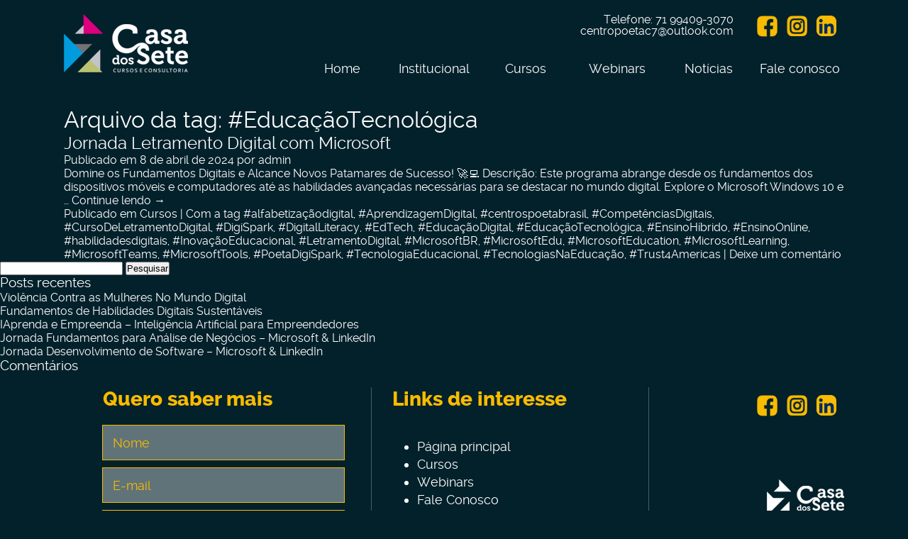

--- FILE ---
content_type: text/html; charset=UTF-8
request_url: http://www.centropoetac7.com.br/tag/educacaotecnologica/
body_size: 37284
content:
<!DOCTYPE html>

<html lang="pt-BR">

<head>

<meta charset="UTF-8" />

	<meta name="viewport" content="width=device-width, initial-scale=0.95, maximum-scale=0.95">

<title>#EducaçãoTecnológica | Centro de Tecnologia e Inovação Casa dos Sete</title>

<link rel="profile" href="http://gmpg.org/xfn/11" />



<link rel="stylesheet" type="text/css" media="all" href="http://www.centropoetac7.com.br/wp-content/themes/twentyten/css/fonts.css" />

<link rel="stylesheet" href="http://www.centropoetac7.com.br/wp-content/themes/twentyten/css/prettyPhoto.css" type="text/css" media="screen">



<link rel="stylesheet" type="text/css" media="all" href="http://www.centropoetac7.com.br/wp-content/themes/twentyten/style.css?01" />









<link rel="pingback" href="http://www.centropoetac7.com.br/xmlrpc.php" />

<meta name='robots' content='max-image-preview:large' />
<link rel="alternate" type="application/rss+xml" title="Feed para Centro de Tecnologia e Inovação Casa dos Sete &raquo;" href="http://www.centropoetac7.com.br/feed/" />
<link rel="alternate" type="application/rss+xml" title="Feed de comentários para Centro de Tecnologia e Inovação Casa dos Sete &raquo;" href="http://www.centropoetac7.com.br/comments/feed/" />
<link rel="alternate" type="application/rss+xml" title="Feed de tag para Centro de Tecnologia e Inovação Casa dos Sete &raquo; #EducaçãoTecnológica" href="http://www.centropoetac7.com.br/tag/educacaotecnologica/feed/" />
<style id='wp-img-auto-sizes-contain-inline-css' type='text/css'>
img:is([sizes=auto i],[sizes^="auto," i]){contain-intrinsic-size:3000px 1500px}
/*# sourceURL=wp-img-auto-sizes-contain-inline-css */
</style>
<style id='wp-emoji-styles-inline-css' type='text/css'>

	img.wp-smiley, img.emoji {
		display: inline !important;
		border: none !important;
		box-shadow: none !important;
		height: 1em !important;
		width: 1em !important;
		margin: 0 0.07em !important;
		vertical-align: -0.1em !important;
		background: none !important;
		padding: 0 !important;
	}
/*# sourceURL=wp-emoji-styles-inline-css */
</style>
<link rel='stylesheet' id='wp-block-library-css' href='http://www.centropoetac7.com.br/wp-includes/css/dist/block-library/style.min.css?ver=6.9' type='text/css' media='all' />
<style id='global-styles-inline-css' type='text/css'>
:root{--wp--preset--aspect-ratio--square: 1;--wp--preset--aspect-ratio--4-3: 4/3;--wp--preset--aspect-ratio--3-4: 3/4;--wp--preset--aspect-ratio--3-2: 3/2;--wp--preset--aspect-ratio--2-3: 2/3;--wp--preset--aspect-ratio--16-9: 16/9;--wp--preset--aspect-ratio--9-16: 9/16;--wp--preset--color--black: #000000;--wp--preset--color--cyan-bluish-gray: #abb8c3;--wp--preset--color--white: #ffffff;--wp--preset--color--pale-pink: #f78da7;--wp--preset--color--vivid-red: #cf2e2e;--wp--preset--color--luminous-vivid-orange: #ff6900;--wp--preset--color--luminous-vivid-amber: #fcb900;--wp--preset--color--light-green-cyan: #7bdcb5;--wp--preset--color--vivid-green-cyan: #00d084;--wp--preset--color--pale-cyan-blue: #8ed1fc;--wp--preset--color--vivid-cyan-blue: #0693e3;--wp--preset--color--vivid-purple: #9b51e0;--wp--preset--gradient--vivid-cyan-blue-to-vivid-purple: linear-gradient(135deg,rgb(6,147,227) 0%,rgb(155,81,224) 100%);--wp--preset--gradient--light-green-cyan-to-vivid-green-cyan: linear-gradient(135deg,rgb(122,220,180) 0%,rgb(0,208,130) 100%);--wp--preset--gradient--luminous-vivid-amber-to-luminous-vivid-orange: linear-gradient(135deg,rgb(252,185,0) 0%,rgb(255,105,0) 100%);--wp--preset--gradient--luminous-vivid-orange-to-vivid-red: linear-gradient(135deg,rgb(255,105,0) 0%,rgb(207,46,46) 100%);--wp--preset--gradient--very-light-gray-to-cyan-bluish-gray: linear-gradient(135deg,rgb(238,238,238) 0%,rgb(169,184,195) 100%);--wp--preset--gradient--cool-to-warm-spectrum: linear-gradient(135deg,rgb(74,234,220) 0%,rgb(151,120,209) 20%,rgb(207,42,186) 40%,rgb(238,44,130) 60%,rgb(251,105,98) 80%,rgb(254,248,76) 100%);--wp--preset--gradient--blush-light-purple: linear-gradient(135deg,rgb(255,206,236) 0%,rgb(152,150,240) 100%);--wp--preset--gradient--blush-bordeaux: linear-gradient(135deg,rgb(254,205,165) 0%,rgb(254,45,45) 50%,rgb(107,0,62) 100%);--wp--preset--gradient--luminous-dusk: linear-gradient(135deg,rgb(255,203,112) 0%,rgb(199,81,192) 50%,rgb(65,88,208) 100%);--wp--preset--gradient--pale-ocean: linear-gradient(135deg,rgb(255,245,203) 0%,rgb(182,227,212) 50%,rgb(51,167,181) 100%);--wp--preset--gradient--electric-grass: linear-gradient(135deg,rgb(202,248,128) 0%,rgb(113,206,126) 100%);--wp--preset--gradient--midnight: linear-gradient(135deg,rgb(2,3,129) 0%,rgb(40,116,252) 100%);--wp--preset--font-size--small: 13px;--wp--preset--font-size--medium: 20px;--wp--preset--font-size--large: 36px;--wp--preset--font-size--x-large: 42px;--wp--preset--spacing--20: 0.44rem;--wp--preset--spacing--30: 0.67rem;--wp--preset--spacing--40: 1rem;--wp--preset--spacing--50: 1.5rem;--wp--preset--spacing--60: 2.25rem;--wp--preset--spacing--70: 3.38rem;--wp--preset--spacing--80: 5.06rem;--wp--preset--shadow--natural: 6px 6px 9px rgba(0, 0, 0, 0.2);--wp--preset--shadow--deep: 12px 12px 50px rgba(0, 0, 0, 0.4);--wp--preset--shadow--sharp: 6px 6px 0px rgba(0, 0, 0, 0.2);--wp--preset--shadow--outlined: 6px 6px 0px -3px rgb(255, 255, 255), 6px 6px rgb(0, 0, 0);--wp--preset--shadow--crisp: 6px 6px 0px rgb(0, 0, 0);}:where(.is-layout-flex){gap: 0.5em;}:where(.is-layout-grid){gap: 0.5em;}body .is-layout-flex{display: flex;}.is-layout-flex{flex-wrap: wrap;align-items: center;}.is-layout-flex > :is(*, div){margin: 0;}body .is-layout-grid{display: grid;}.is-layout-grid > :is(*, div){margin: 0;}:where(.wp-block-columns.is-layout-flex){gap: 2em;}:where(.wp-block-columns.is-layout-grid){gap: 2em;}:where(.wp-block-post-template.is-layout-flex){gap: 1.25em;}:where(.wp-block-post-template.is-layout-grid){gap: 1.25em;}.has-black-color{color: var(--wp--preset--color--black) !important;}.has-cyan-bluish-gray-color{color: var(--wp--preset--color--cyan-bluish-gray) !important;}.has-white-color{color: var(--wp--preset--color--white) !important;}.has-pale-pink-color{color: var(--wp--preset--color--pale-pink) !important;}.has-vivid-red-color{color: var(--wp--preset--color--vivid-red) !important;}.has-luminous-vivid-orange-color{color: var(--wp--preset--color--luminous-vivid-orange) !important;}.has-luminous-vivid-amber-color{color: var(--wp--preset--color--luminous-vivid-amber) !important;}.has-light-green-cyan-color{color: var(--wp--preset--color--light-green-cyan) !important;}.has-vivid-green-cyan-color{color: var(--wp--preset--color--vivid-green-cyan) !important;}.has-pale-cyan-blue-color{color: var(--wp--preset--color--pale-cyan-blue) !important;}.has-vivid-cyan-blue-color{color: var(--wp--preset--color--vivid-cyan-blue) !important;}.has-vivid-purple-color{color: var(--wp--preset--color--vivid-purple) !important;}.has-black-background-color{background-color: var(--wp--preset--color--black) !important;}.has-cyan-bluish-gray-background-color{background-color: var(--wp--preset--color--cyan-bluish-gray) !important;}.has-white-background-color{background-color: var(--wp--preset--color--white) !important;}.has-pale-pink-background-color{background-color: var(--wp--preset--color--pale-pink) !important;}.has-vivid-red-background-color{background-color: var(--wp--preset--color--vivid-red) !important;}.has-luminous-vivid-orange-background-color{background-color: var(--wp--preset--color--luminous-vivid-orange) !important;}.has-luminous-vivid-amber-background-color{background-color: var(--wp--preset--color--luminous-vivid-amber) !important;}.has-light-green-cyan-background-color{background-color: var(--wp--preset--color--light-green-cyan) !important;}.has-vivid-green-cyan-background-color{background-color: var(--wp--preset--color--vivid-green-cyan) !important;}.has-pale-cyan-blue-background-color{background-color: var(--wp--preset--color--pale-cyan-blue) !important;}.has-vivid-cyan-blue-background-color{background-color: var(--wp--preset--color--vivid-cyan-blue) !important;}.has-vivid-purple-background-color{background-color: var(--wp--preset--color--vivid-purple) !important;}.has-black-border-color{border-color: var(--wp--preset--color--black) !important;}.has-cyan-bluish-gray-border-color{border-color: var(--wp--preset--color--cyan-bluish-gray) !important;}.has-white-border-color{border-color: var(--wp--preset--color--white) !important;}.has-pale-pink-border-color{border-color: var(--wp--preset--color--pale-pink) !important;}.has-vivid-red-border-color{border-color: var(--wp--preset--color--vivid-red) !important;}.has-luminous-vivid-orange-border-color{border-color: var(--wp--preset--color--luminous-vivid-orange) !important;}.has-luminous-vivid-amber-border-color{border-color: var(--wp--preset--color--luminous-vivid-amber) !important;}.has-light-green-cyan-border-color{border-color: var(--wp--preset--color--light-green-cyan) !important;}.has-vivid-green-cyan-border-color{border-color: var(--wp--preset--color--vivid-green-cyan) !important;}.has-pale-cyan-blue-border-color{border-color: var(--wp--preset--color--pale-cyan-blue) !important;}.has-vivid-cyan-blue-border-color{border-color: var(--wp--preset--color--vivid-cyan-blue) !important;}.has-vivid-purple-border-color{border-color: var(--wp--preset--color--vivid-purple) !important;}.has-vivid-cyan-blue-to-vivid-purple-gradient-background{background: var(--wp--preset--gradient--vivid-cyan-blue-to-vivid-purple) !important;}.has-light-green-cyan-to-vivid-green-cyan-gradient-background{background: var(--wp--preset--gradient--light-green-cyan-to-vivid-green-cyan) !important;}.has-luminous-vivid-amber-to-luminous-vivid-orange-gradient-background{background: var(--wp--preset--gradient--luminous-vivid-amber-to-luminous-vivid-orange) !important;}.has-luminous-vivid-orange-to-vivid-red-gradient-background{background: var(--wp--preset--gradient--luminous-vivid-orange-to-vivid-red) !important;}.has-very-light-gray-to-cyan-bluish-gray-gradient-background{background: var(--wp--preset--gradient--very-light-gray-to-cyan-bluish-gray) !important;}.has-cool-to-warm-spectrum-gradient-background{background: var(--wp--preset--gradient--cool-to-warm-spectrum) !important;}.has-blush-light-purple-gradient-background{background: var(--wp--preset--gradient--blush-light-purple) !important;}.has-blush-bordeaux-gradient-background{background: var(--wp--preset--gradient--blush-bordeaux) !important;}.has-luminous-dusk-gradient-background{background: var(--wp--preset--gradient--luminous-dusk) !important;}.has-pale-ocean-gradient-background{background: var(--wp--preset--gradient--pale-ocean) !important;}.has-electric-grass-gradient-background{background: var(--wp--preset--gradient--electric-grass) !important;}.has-midnight-gradient-background{background: var(--wp--preset--gradient--midnight) !important;}.has-small-font-size{font-size: var(--wp--preset--font-size--small) !important;}.has-medium-font-size{font-size: var(--wp--preset--font-size--medium) !important;}.has-large-font-size{font-size: var(--wp--preset--font-size--large) !important;}.has-x-large-font-size{font-size: var(--wp--preset--font-size--x-large) !important;}
/*# sourceURL=global-styles-inline-css */
</style>

<style id='classic-theme-styles-inline-css' type='text/css'>
/*! This file is auto-generated */
.wp-block-button__link{color:#fff;background-color:#32373c;border-radius:9999px;box-shadow:none;text-decoration:none;padding:calc(.667em + 2px) calc(1.333em + 2px);font-size:1.125em}.wp-block-file__button{background:#32373c;color:#fff;text-decoration:none}
/*# sourceURL=/wp-includes/css/classic-themes.min.css */
</style>
<link rel='stylesheet' id='contact-form-7-css' href='http://www.centropoetac7.com.br/wp-content/plugins/contact-form-7/includes/css/styles.css?ver=5.4' type='text/css' media='all' />
<style id='contact-form-7-inline-css' type='text/css'>
.wpcf7 .wpcf7-recaptcha iframe {margin-bottom: 0;}.wpcf7 .wpcf7-recaptcha[data-align="center"] > div {margin: 0 auto;}.wpcf7 .wpcf7-recaptcha[data-align="right"] > div {margin: 0 0 0 auto;}
/*# sourceURL=contact-form-7-inline-css */
</style>
<link rel="https://api.w.org/" href="http://www.centropoetac7.com.br/wp-json/" /><link rel="alternate" title="JSON" type="application/json" href="http://www.centropoetac7.com.br/wp-json/wp/v2/tags/373" /><link rel="EditURI" type="application/rsd+xml" title="RSD" href="http://www.centropoetac7.com.br/xmlrpc.php?rsd" />
<meta name="generator" content="WordPress 6.9" />
<link rel="icon" href="http://www.centropoetac7.com.br/wp-content/uploads/2025/05/cropped-IMG-20250522-WA0025-32x32.jpg" sizes="32x32" />
<link rel="icon" href="http://www.centropoetac7.com.br/wp-content/uploads/2025/05/cropped-IMG-20250522-WA0025-192x192.jpg" sizes="192x192" />
<link rel="apple-touch-icon" href="http://www.centropoetac7.com.br/wp-content/uploads/2025/05/cropped-IMG-20250522-WA0025-180x180.jpg" />
<meta name="msapplication-TileImage" content="http://www.centropoetac7.com.br/wp-content/uploads/2025/05/cropped-IMG-20250522-WA0025-270x270.jpg" />



<script type="text/javascript" src="http://www.centropoetac7.com.br/wp-content/themes/twentyten/js/jquery.min.js"></script>



<!-- Facebook Pixel Code -->

<script>

!function(f,b,e,v,n,t,s)

{if(f.fbq)return;n=f.fbq=function(){n.callMethod?

n.callMethod.apply(n,arguments):n.queue.push(arguments)};

if(!f._fbq)f._fbq=n;n.push=n;n.loaded=!0;n.version='2.0';

n.queue=[];t=b.createElement(e);t.async=!0;

t.src=v;s=b.getElementsByTagName(e)[0];

s.parentNode.insertBefore(t,s)}(window, document,'script',

'https://connect.facebook.net/en_US/fbevents.js');

fbq('init', '726725311068260');

fbq('track', 'PageView');

</script>

<noscript><img height="1" width="1" style="display:none"

src="https://www.facebook.com/tr?id=726725311068260&ev=PageView&noscript=1"

/></noscript>

<!-- End Facebook Pixel Code -->



</head>








<body class="archive tag tag-educacaotecnologica tag-373 wp-theme-twentyten">

<div id="wrapper" class="hfeed">

	<div id="header">

		<div class="action">

        <div id="masthead" class="inline">

			<div id="branding" class="left">

				<h1><a href="http://www.centropoetac7.com.br/" title="Centro de Tecnologia e Inovação Casa dos Sete" rel="home">Centro de Tecnologia e Inovação Casa dos Sete</a></h1>

				<p><span>Programa de Oportunidades Econômicas através da Tecnologia nas Américas</span></p>

			</div><!-- #branding -->

			<div class="right">

				<div class="right">

					<div class="left topInfo">

						
					<ul>

						<li>Telefone: <span>71 99409-3070</span></li>

						<li><span>centropoetac7@outlook.com</span></li>

						</ul>

					</div>

            	<div class="socialTop right">

            	<ul>

					<li class="fSocial"><a href="https://www.facebook.com/centropoetac7/" target="_blank">Facebook</a></li>

								<li class="iSocial"><a href="https://www.instagram.com/centropoetac7/" target="_blank">Instagram</a></li>

								<!--<li class="ySocial"><a href="https://www.youtube.com/channel/UCYbpmbgOAqnO8D4ezh7G4RQ" target="_blank">Youtube</a></li>-->

								<li class="lSocial"><a href="https://www.linkedin.com/company/71908508/" target="_blank">Linkein</a></li>



				</ul>

				</div>

					</div>

				<div class="clear"></div>

               <div id="access" class="inline">
                    <div class="menu-header"><ul id="menu-menu-1" class="menu"><li id="menu-item-38" class="menu-item menu-item-type-custom menu-item-object-custom current-menu-item current_page_item menu-item-home menu-item-38"><a href="http://www.centropoetac7.com.br">Home</a></li>
<li id="menu-item-40" class="menu-item menu-item-type-post_type menu-item-object-page menu-item-40"><a href="http://www.centropoetac7.com.br#institucional">Institucional</a></li>
<li id="menu-item-52" class="menu-item menu-item-type-post_type menu-item-object-page menu-item-52"><a href="http://www.centropoetac7.com.br#cursos">Cursos</a></li>
<li id="menu-item-437" class="menu-item menu-item-type-post_type menu-item-object-page menu-item-437"><a href="http://www.centropoetac7.com.br#webinars">Webinars</a></li>
						<li id="menu-item-222" class="menu-item menu-item-type-post_type menu-item-object-page menu-item-222"><a href="http://www.centropoetac7.com.br?page_id=222">Notícias</a></li>
<li id="menu-item-439" class="menu-item menu-item-type-post_type menu-item-object-page menu-item-439"><a href="http://www.centropoetac7.com.br#cadHome">Fale conosco</a></li>
</ul></div>                </div><!-- #access -->

            </div>

		</div><!-- #masthead -->

        </div>

	</div><!-- #header -->



	<div id="main">


		<div id="container">
			<div id="content" role="main">

				<h1 class="page-title">Arquivo da tag: <span>#EducaçãoTecnológica</span></h1>






			<div id="post-832" class="post-832 post type-post status-publish format-standard has-post-thumbnail hentry category-cursos tag-alfabetizacaodigital tag-aprendizagemdigital tag-centrospoetabrasil tag-competenciasdigitais tag-cursodeletramentodigital tag-digispark tag-digitalliteracy tag-edtech tag-educacaodigital tag-educacaotecnologica tag-ensinohibrido tag-ensinoonline tag-habilidadesdigitais tag-inovacaoeducacional tag-letramentodigital tag-microsoftbr tag-microsoftedu tag-microsofteducation tag-microsoftlearning tag-microsoftteams tag-microsofttools tag-poetadigispark tag-tecnologiaeducacional tag-tecnologiasnaeducacao tag-trust4americas">
			<h2 class="entry-title"><a href="http://www.centropoetac7.com.br/2024/04/08/jornada-letramento-digital-com-microsoft/" rel="bookmark">Jornada Letramento Digital com Microsoft</a></h2>

			<div class="entry-meta">
				<span class="meta-prep meta-prep-author">Publicado em</span> <a href="http://www.centropoetac7.com.br/2024/04/08/jornada-letramento-digital-com-microsoft/" title="16:56" rel="bookmark"><span class="entry-date">8 de abril de 2024</span></a> <span class="meta-sep">por</span> <span class="author vcard"><a class="url fn n" href="http://www.centropoetac7.com.br/author/admin/" title="Ver todos os posts de admin">admin</a></span>			</div><!-- .entry-meta -->

				<div class="entry-summary">
				<p>Domine os Fundamentos Digitais e Alcance Novos Patamares de Sucesso! 🚀💻 Descrição: Este programa abrange desde os fundamentos dos dispositivos móveis e computadores até as habilidades avançadas necessárias para se destacar no mundo digital. Explore o Microsoft Windows 10 e &hellip; <a href="http://www.centropoetac7.com.br/2024/04/08/jornada-letramento-digital-com-microsoft/">Continue lendo <span class="meta-nav">&rarr;</span></a></p>
			</div><!-- .entry-summary -->
	
			<div class="entry-utility">
									<span class="cat-links">
						<span class="entry-utility-prep entry-utility-prep-cat-links">Publicado em</span> <a href="http://www.centropoetac7.com.br/category/cursos/" rel="category tag">Cursos</a>					</span>
					<span class="meta-sep">|</span>
													<span class="tag-links">
						<span class="entry-utility-prep entry-utility-prep-tag-links">Com a tag </span> <a href="http://www.centropoetac7.com.br/tag/alfabetizacaodigital/" rel="tag">#alfabetizaçãodigital</a>, <a href="http://www.centropoetac7.com.br/tag/aprendizagemdigital/" rel="tag">#AprendizagemDigital</a>, <a href="http://www.centropoetac7.com.br/tag/centrospoetabrasil/" rel="tag">#centrospoetabrasil</a>, <a href="http://www.centropoetac7.com.br/tag/competenciasdigitais/" rel="tag">#CompetênciasDigitais</a>, <a href="http://www.centropoetac7.com.br/tag/cursodeletramentodigital/" rel="tag">#CursoDeLetramentoDigital</a>, <a href="http://www.centropoetac7.com.br/tag/digispark/" rel="tag">#DigiSpark</a>, <a href="http://www.centropoetac7.com.br/tag/digitalliteracy/" rel="tag">#DigitalLiteracy</a>, <a href="http://www.centropoetac7.com.br/tag/edtech/" rel="tag">#EdTech</a>, <a href="http://www.centropoetac7.com.br/tag/educacaodigital/" rel="tag">#EducaçãoDigital</a>, <a href="http://www.centropoetac7.com.br/tag/educacaotecnologica/" rel="tag">#EducaçãoTecnológica</a>, <a href="http://www.centropoetac7.com.br/tag/ensinohibrido/" rel="tag">#EnsinoHíbrido</a>, <a href="http://www.centropoetac7.com.br/tag/ensinoonline/" rel="tag">#EnsinoOnline</a>, <a href="http://www.centropoetac7.com.br/tag/habilidadesdigitais/" rel="tag">#habilidadesdigitais</a>, <a href="http://www.centropoetac7.com.br/tag/inovacaoeducacional/" rel="tag">#InovaçãoEducacional</a>, <a href="http://www.centropoetac7.com.br/tag/letramentodigital/" rel="tag">#LetramentoDigital</a>, <a href="http://www.centropoetac7.com.br/tag/microsoftbr/" rel="tag">#MicrosoftBR</a>, <a href="http://www.centropoetac7.com.br/tag/microsoftedu/" rel="tag">#MicrosoftEdu</a>, <a href="http://www.centropoetac7.com.br/tag/microsofteducation/" rel="tag">#MicrosoftEducation</a>, <a href="http://www.centropoetac7.com.br/tag/microsoftlearning/" rel="tag">#MicrosoftLearning</a>, <a href="http://www.centropoetac7.com.br/tag/microsoftteams/" rel="tag">#MicrosoftTeams</a>, <a href="http://www.centropoetac7.com.br/tag/microsofttools/" rel="tag">#MicrosoftTools</a>, <a href="http://www.centropoetac7.com.br/tag/poetadigispark/" rel="tag">#PoetaDigiSpark</a>, <a href="http://www.centropoetac7.com.br/tag/tecnologiaeducacional/" rel="tag">#TecnologiaEducacional</a>, <a href="http://www.centropoetac7.com.br/tag/tecnologiasnaeducacao/" rel="tag">#TecnologiasNaEducação</a>, <a href="http://www.centropoetac7.com.br/tag/trust4americas/" rel="tag">#Trust4Americas</a>					</span>
					<span class="meta-sep">|</span>
								<span class="comments-link"><a href="http://www.centropoetac7.com.br/2024/04/08/jornada-letramento-digital-com-microsoft/#respond">Deixe um comentário</a></span>
							</div><!-- .entry-utility -->
		</div><!-- #post-## -->

		
	

			</div><!-- #content -->
		</div><!-- #container -->


		<div id="primary" class="widget-area" role="complementary">
			<ul class="xoxo">

<li id="search-2" class="widget-container widget_search"><form role="search" method="get" id="searchform" class="searchform" action="http://www.centropoetac7.com.br/">
				<div>
					<label class="screen-reader-text" for="s">Pesquisar por:</label>
					<input type="text" value="" name="s" id="s" />
					<input type="submit" id="searchsubmit" value="Pesquisar" />
				</div>
			</form></li>
		<li id="recent-posts-2" class="widget-container widget_recent_entries">
		<h3 class="widget-title">Posts recentes</h3>
		<ul>
											<li>
					<a href="http://www.centropoetac7.com.br/2025/01/17/violencia-contra-as-mulheres-no-mundo-digital/">Violência Contra as Mulheres No Mundo Digital</a>
									</li>
											<li>
					<a href="http://www.centropoetac7.com.br/2025/01/13/fundamentos-de-habilidades-digitais-sustentaveis/">Fundamentos de Habilidades Digitais Sustentáveis</a>
									</li>
											<li>
					<a href="http://www.centropoetac7.com.br/2025/01/13/iaprenda-e-empreenda-inteligencia-artificial-para-empreendedores/">IAprenda e Empreenda – Inteligência Artificial para Empreendedores</a>
									</li>
											<li>
					<a href="http://www.centropoetac7.com.br/2025/01/13/jornada-fundamentos-para-analise-de-negocios-microsoft-linkedin/">Jornada Fundamentos para Análise de Negócios &#8211; Microsoft &#038; LinkedIn</a>
									</li>
											<li>
					<a href="http://www.centropoetac7.com.br/2025/01/13/jornada-desenvolvimento-de-software-microsoft-linkedin/">Jornada Desenvolvimento de Software &#8211; Microsoft &#038; LinkedIn</a>
									</li>
					</ul>

		</li><li id="recent-comments-2" class="widget-container widget_recent_comments"><h3 class="widget-title">Comentários</h3><ul id="recentcomments"></ul></li>			</ul>
		</div><!-- #primary .widget-area -->




	</div><!-- #main -->














	<div id="footer" role="contentinfo">

		

		<div>

					
			</div>





		<div id="colophon" class="action">



        

			

        

<div class="inline meMast">

<div class="left">

		
			</div>

			<div class="right">

				<ul>

					<li class="fSocial"><a href="https://www.facebook.com/centropoetac7/" target="_blank">Facebook</a></li>

					<li class="iSocial"><a href="https://www.facebook.com/centropoetac7/" target="_blank">Instagram</a></li>
					
					<li class="lSocial"><a href="https://www.linkedin.com/company/71908508/" target="_blank">Linkein</a></li>



				</ul>

			</div>

        </div>

        

			

			 
			

<div class="inline morInfFoo">

	<div class="left mmifFirs">

		<div class="left">

			<h6>Quero saber mais</h6>

			<div class="newMin">

				<div role="form" class="wpcf7" id="wpcf7-f9-o1" lang="pt-BR" dir="ltr">
<div class="screen-reader-response"><p role="status" aria-live="polite" aria-atomic="true"></p> <ul></ul></div>
<form action="/tag/educacaotecnologica/#wpcf7-f9-o1" method="post" class="wpcf7-form init" novalidate="novalidate" data-status="init">
<div style="display: none;">
<input type="hidden" name="_wpcf7" value="9" />
<input type="hidden" name="_wpcf7_version" value="5.4" />
<input type="hidden" name="_wpcf7_locale" value="pt_BR" />
<input type="hidden" name="_wpcf7_unit_tag" value="wpcf7-f9-o1" />
<input type="hidden" name="_wpcf7_container_post" value="0" />
<input type="hidden" name="_wpcf7_posted_data_hash" value="" />
<input type="hidden" name="_wpcf7_recaptcha_response" value="" />
</div>
<div><span class="wpcf7-form-control-wrap your-name"><input type="text" name="your-name" value="" size="40" class="wpcf7-form-control wpcf7-text wpcf7-validates-as-required nom" aria-required="true" aria-invalid="false" placeholder="Nome" /></span></div>
<div><span class="wpcf7-form-control-wrap your-email"><input type="email" name="your-email" value="" size="40" class="wpcf7-form-control wpcf7-text wpcf7-email wpcf7-validates-as-required wpcf7-validates-as-email ema" aria-required="true" aria-invalid="false" placeholder="E-mail" /></span></div>
<div><span class="wpcf7-form-control-wrap your-phone"><input type="text" name="your-phone" value="" size="40" class="wpcf7-form-control wpcf7-text tel" aria-invalid="false" placeholder="Telefone" /></span></div>
<div align="center">
<span class="wpcf7-form-control-wrap recaptcha"><span data-sitekey="6LcNS0caAAAAAFs5ImeXU9dX90kNd5U-3BqhtqH3" class="wpcf7-form-control g-recaptcha wpcf7-recaptcha"></span>
<noscript>
	<div class="grecaptcha-noscript">
		<iframe src="https://www.google.com/recaptcha/api/fallback?k=6LcNS0caAAAAAFs5ImeXU9dX90kNd5U-3BqhtqH3" frameborder="0" scrolling="no" width="310" height="430">
		</iframe>
		<textarea name="g-recaptcha-response" rows="3" cols="40" placeholder="reCaptcha Response Here">
		</textarea>
	</div>
</noscript>
</span>
</div>
<div class="inline subMin"><input type="submit" value="Enviar" class="wpcf7-form-control wpcf7-submit" /></div>
<div class="wpcf7-response-output" aria-hidden="true"></div></form></div>
			</div>

		</div>

		<div class="right">

			<h6>Links de interesse</h6>

			<ul>
							
				
				<li><a href="http://www.centropoetac7.com.br">Página principal</a></li>
								
				<li><a href="http://www.centropoetac7.com.br">Cursos</a></li>
				
								
				<li><a href="http://www.centropoetac7.com.br">Webinars</a></li>
				
								
				<li><a href="http://www.centropoetac7.com.br">Fale Conosco</a></li>
				
								
			</ul>

		</div>

	</div>

	<div class="right mifAbou">

		<div>

				<h3><a href="http://www.centropoetac7.com.br/">Centro de Tecnologia e Inovação Casa dos Sete</a></h3>

			</div>

			 <p><big>Tel: 71 99409-3070</big><br />

				 Rua das Esperas, nº 55. Pituba<br />
Salvador-BA / CEP: 41810-090<br />

E-mail: centropoetac7@outlook.com


</p>

		

	</div>

			</div>

        



        <div>



    	

    



        



       



    </div>



    





        



		</div><!-- #colophon -->










			<div id="site-info">



				<div class="action">



                <div class="inline">



                <p>Todos os direitos reservados à Casa dos Sete</p>



                </div>



                </div>



			</div><!-- #site-generator -->







		



	</div><!-- #footer -->







</div><!-- #wrapper -->











<script type="speculationrules">
{"prefetch":[{"source":"document","where":{"and":[{"href_matches":"/*"},{"not":{"href_matches":["/wp-*.php","/wp-admin/*","/wp-content/uploads/*","/wp-content/*","/wp-content/plugins/*","/wp-content/themes/twentyten/*","/*\\?(.+)"]}},{"not":{"selector_matches":"a[rel~=\"nofollow\"]"}},{"not":{"selector_matches":".no-prefetch, .no-prefetch a"}}]},"eagerness":"conservative"}]}
</script>
<script type="text/javascript" src="http://www.centropoetac7.com.br/wp-includes/js/dist/hooks.min.js?ver=dd5603f07f9220ed27f1" id="wp-hooks-js"></script>
<script type="text/javascript" src="http://www.centropoetac7.com.br/wp-includes/js/dist/i18n.min.js?ver=c26c3dc7bed366793375" id="wp-i18n-js"></script>
<script type="text/javascript" id="wp-i18n-js-after">
/* <![CDATA[ */
wp.i18n.setLocaleData( { 'text direction\u0004ltr': [ 'ltr' ] } );
//# sourceURL=wp-i18n-js-after
/* ]]> */
</script>
<script type="text/javascript" src="http://www.centropoetac7.com.br/wp-includes/js/dist/url.min.js?ver=9e178c9516d1222dc834" id="wp-url-js"></script>
<script type="text/javascript" id="wp-api-fetch-js-translations">
/* <![CDATA[ */
( function( domain, translations ) {
	var localeData = translations.locale_data[ domain ] || translations.locale_data.messages;
	localeData[""].domain = domain;
	wp.i18n.setLocaleData( localeData, domain );
} )( "default", {"translation-revision-date":"2025-12-02 14:20:10+0000","generator":"GlotPress\/4.0.3","domain":"messages","locale_data":{"messages":{"":{"domain":"messages","plural-forms":"nplurals=2; plural=n > 1;","lang":"pt_BR"},"Could not get a valid response from the server.":["N\u00e3o foi poss\u00edvel obter uma resposta v\u00e1lida do servidor."],"Unable to connect. Please check your Internet connection.":["N\u00e3o foi poss\u00edvel se conectar. Verifique sua conex\u00e3o \u00e0 internet."],"Media upload failed. If this is a photo or a large image, please scale it down and try again.":["Falha ao enviar a m\u00eddia. Se for uma foto ou imagem grande, reduza o tamanho e tente novamente."],"The response is not a valid JSON response.":["A resposta n\u00e3o \u00e9 um JSON v\u00e1lido."]}},"comment":{"reference":"wp-includes\/js\/dist\/api-fetch.js"}} );
//# sourceURL=wp-api-fetch-js-translations
/* ]]> */
</script>
<script type="text/javascript" src="http://www.centropoetac7.com.br/wp-includes/js/dist/api-fetch.min.js?ver=3a4d9af2b423048b0dee" id="wp-api-fetch-js"></script>
<script type="text/javascript" id="wp-api-fetch-js-after">
/* <![CDATA[ */
wp.apiFetch.use( wp.apiFetch.createRootURLMiddleware( "http://www.centropoetac7.com.br/wp-json/" ) );
wp.apiFetch.nonceMiddleware = wp.apiFetch.createNonceMiddleware( "07fc9d47ac" );
wp.apiFetch.use( wp.apiFetch.nonceMiddleware );
wp.apiFetch.use( wp.apiFetch.mediaUploadMiddleware );
wp.apiFetch.nonceEndpoint = "http://www.centropoetac7.com.br/wp-admin/admin-ajax.php?action=rest-nonce";
//# sourceURL=wp-api-fetch-js-after
/* ]]> */
</script>
<script type="text/javascript" src="http://www.centropoetac7.com.br/wp-includes/js/dist/vendor/wp-polyfill.min.js?ver=3.15.0" id="wp-polyfill-js"></script>
<script type="text/javascript" id="contact-form-7-js-extra">
/* <![CDATA[ */
var wpcf7 = [];
//# sourceURL=contact-form-7-js-extra
/* ]]> */
</script>
<script type="text/javascript" src="http://www.centropoetac7.com.br/wp-content/plugins/contact-form-7/includes/js/index.js?ver=5.4" id="contact-form-7-js"></script>
<script type="text/javascript" src="http://www.centropoetac7.com.br/wp-content/plugins/wpcf7-recaptcha/assets/js/wpcf7-recaptcha-controls.js?ver=1.1" id="wpcf7-recaptcha-controls-js"></script>
<script type="text/javascript" id="google-recaptcha-js-extra">
/* <![CDATA[ */
var wpcf7iqfix = {"recaptcha_empty":"Please verify that you are not a robot.","response_err":"wpcf7-recaptcha: Could not verify reCaptcha response."};
//# sourceURL=google-recaptcha-js-extra
/* ]]> */
</script>
<script type="text/javascript" src="https://www.google.com/recaptcha/api.js?hl=pt_BR&amp;onload=recaptchaCallback&amp;render=explicit&amp;ver=2.0" id="google-recaptcha-js"></script>
<script id="wp-emoji-settings" type="application/json">
{"baseUrl":"https://s.w.org/images/core/emoji/17.0.2/72x72/","ext":".png","svgUrl":"https://s.w.org/images/core/emoji/17.0.2/svg/","svgExt":".svg","source":{"concatemoji":"http://www.centropoetac7.com.br/wp-includes/js/wp-emoji-release.min.js?ver=6.9"}}
</script>
<script type="module">
/* <![CDATA[ */
/*! This file is auto-generated */
const a=JSON.parse(document.getElementById("wp-emoji-settings").textContent),o=(window._wpemojiSettings=a,"wpEmojiSettingsSupports"),s=["flag","emoji"];function i(e){try{var t={supportTests:e,timestamp:(new Date).valueOf()};sessionStorage.setItem(o,JSON.stringify(t))}catch(e){}}function c(e,t,n){e.clearRect(0,0,e.canvas.width,e.canvas.height),e.fillText(t,0,0);t=new Uint32Array(e.getImageData(0,0,e.canvas.width,e.canvas.height).data);e.clearRect(0,0,e.canvas.width,e.canvas.height),e.fillText(n,0,0);const a=new Uint32Array(e.getImageData(0,0,e.canvas.width,e.canvas.height).data);return t.every((e,t)=>e===a[t])}function p(e,t){e.clearRect(0,0,e.canvas.width,e.canvas.height),e.fillText(t,0,0);var n=e.getImageData(16,16,1,1);for(let e=0;e<n.data.length;e++)if(0!==n.data[e])return!1;return!0}function u(e,t,n,a){switch(t){case"flag":return n(e,"\ud83c\udff3\ufe0f\u200d\u26a7\ufe0f","\ud83c\udff3\ufe0f\u200b\u26a7\ufe0f")?!1:!n(e,"\ud83c\udde8\ud83c\uddf6","\ud83c\udde8\u200b\ud83c\uddf6")&&!n(e,"\ud83c\udff4\udb40\udc67\udb40\udc62\udb40\udc65\udb40\udc6e\udb40\udc67\udb40\udc7f","\ud83c\udff4\u200b\udb40\udc67\u200b\udb40\udc62\u200b\udb40\udc65\u200b\udb40\udc6e\u200b\udb40\udc67\u200b\udb40\udc7f");case"emoji":return!a(e,"\ud83e\u1fac8")}return!1}function f(e,t,n,a){let r;const o=(r="undefined"!=typeof WorkerGlobalScope&&self instanceof WorkerGlobalScope?new OffscreenCanvas(300,150):document.createElement("canvas")).getContext("2d",{willReadFrequently:!0}),s=(o.textBaseline="top",o.font="600 32px Arial",{});return e.forEach(e=>{s[e]=t(o,e,n,a)}),s}function r(e){var t=document.createElement("script");t.src=e,t.defer=!0,document.head.appendChild(t)}a.supports={everything:!0,everythingExceptFlag:!0},new Promise(t=>{let n=function(){try{var e=JSON.parse(sessionStorage.getItem(o));if("object"==typeof e&&"number"==typeof e.timestamp&&(new Date).valueOf()<e.timestamp+604800&&"object"==typeof e.supportTests)return e.supportTests}catch(e){}return null}();if(!n){if("undefined"!=typeof Worker&&"undefined"!=typeof OffscreenCanvas&&"undefined"!=typeof URL&&URL.createObjectURL&&"undefined"!=typeof Blob)try{var e="postMessage("+f.toString()+"("+[JSON.stringify(s),u.toString(),c.toString(),p.toString()].join(",")+"));",a=new Blob([e],{type:"text/javascript"});const r=new Worker(URL.createObjectURL(a),{name:"wpTestEmojiSupports"});return void(r.onmessage=e=>{i(n=e.data),r.terminate(),t(n)})}catch(e){}i(n=f(s,u,c,p))}t(n)}).then(e=>{for(const n in e)a.supports[n]=e[n],a.supports.everything=a.supports.everything&&a.supports[n],"flag"!==n&&(a.supports.everythingExceptFlag=a.supports.everythingExceptFlag&&a.supports[n]);var t;a.supports.everythingExceptFlag=a.supports.everythingExceptFlag&&!a.supports.flag,a.supports.everything||((t=a.source||{}).concatemoji?r(t.concatemoji):t.wpemoji&&t.twemoji&&(r(t.twemoji),r(t.wpemoji)))});
//# sourceURL=http://www.centropoetac7.com.br/wp-includes/js/wp-emoji-loader.min.js
/* ]]> */
</script>
<!-- start Simple Custom CSS and JS -->
<!-- Meta Pixel Code -->
<script>
!function(f,b,e,v,n,t,s)
{if(f.fbq)return;n=f.fbq=function(){n.callMethod?
n.callMethod.apply(n,arguments):n.queue.push(arguments)};
if(!f._fbq)f._fbq=n;n.push=n;n.loaded=!0;n.version='2.0';
n.queue=[];t=b.createElement(e);t.async=!0;
t.src=v;s=b.getElementsByTagName(e)[0];
s.parentNode.insertBefore(t,s)}(window, document,'script',
'https://connect.facebook.net/en_US/fbevents.js');
fbq('init', '1238848863626613');
fbq('track', 'PageView');
</script>
<noscript><img height="1" width="1" style="display:none"
src="https://www.facebook.com/tr?id=1238848863626613&ev=PageView&noscript=1"
/></noscript>
<!-- End Meta Pixel Code --><!-- end Simple Custom CSS and JS -->











<script src="http://www.centropoetac7.com.br/wp-content/themes/twentyten/js/jquery.prettyPhoto.js" type="text/javascript" charset="utf-8"></script>







<script type="text/javascript">







$(function() {



	



	jQuery("a[rel^='prettyPhoto']").prettyPhoto({



		social_tools: '',



		overlay_gallery: false



		//social_tools: false



		});



	jQuery('#access ul').click(function() {

    	var alturaTela = window.innerWidth;

		if(alturaTela <= 980){

			jQuery('#access ul li').toggle();

			jQuery('#access ul:first-child').toggleClass('ativo');

		}

	});



});



</script>






<!-- Global site tag (gtag.js) - Google Analytics -->
<script async src="https://www.googletagmanager.com/gtag/js?id=G-6PJ3F2GDH1"></script>
<script>
  window.dataLayer = window.dataLayer || [];
  function gtag(){dataLayer.push(arguments);}
  gtag('js', new Date());

  gtag('config', 'G-6PJ3F2GDH1');
</script>




</body>



</html>





--- FILE ---
content_type: text/html; charset=utf-8
request_url: https://www.google.com/recaptcha/api2/anchor?ar=1&k=6LcNS0caAAAAAFs5ImeXU9dX90kNd5U-3BqhtqH3&co=aHR0cDovL3d3dy5jZW50cm9wb2V0YWM3LmNvbS5icjo4MA..&hl=pt-BR&v=PoyoqOPhxBO7pBk68S4YbpHZ&size=normal&anchor-ms=20000&execute-ms=30000&cb=6m91vieuypon
body_size: 49559
content:
<!DOCTYPE HTML><html dir="ltr" lang="pt-BR"><head><meta http-equiv="Content-Type" content="text/html; charset=UTF-8">
<meta http-equiv="X-UA-Compatible" content="IE=edge">
<title>reCAPTCHA</title>
<style type="text/css">
/* cyrillic-ext */
@font-face {
  font-family: 'Roboto';
  font-style: normal;
  font-weight: 400;
  font-stretch: 100%;
  src: url(//fonts.gstatic.com/s/roboto/v48/KFO7CnqEu92Fr1ME7kSn66aGLdTylUAMa3GUBHMdazTgWw.woff2) format('woff2');
  unicode-range: U+0460-052F, U+1C80-1C8A, U+20B4, U+2DE0-2DFF, U+A640-A69F, U+FE2E-FE2F;
}
/* cyrillic */
@font-face {
  font-family: 'Roboto';
  font-style: normal;
  font-weight: 400;
  font-stretch: 100%;
  src: url(//fonts.gstatic.com/s/roboto/v48/KFO7CnqEu92Fr1ME7kSn66aGLdTylUAMa3iUBHMdazTgWw.woff2) format('woff2');
  unicode-range: U+0301, U+0400-045F, U+0490-0491, U+04B0-04B1, U+2116;
}
/* greek-ext */
@font-face {
  font-family: 'Roboto';
  font-style: normal;
  font-weight: 400;
  font-stretch: 100%;
  src: url(//fonts.gstatic.com/s/roboto/v48/KFO7CnqEu92Fr1ME7kSn66aGLdTylUAMa3CUBHMdazTgWw.woff2) format('woff2');
  unicode-range: U+1F00-1FFF;
}
/* greek */
@font-face {
  font-family: 'Roboto';
  font-style: normal;
  font-weight: 400;
  font-stretch: 100%;
  src: url(//fonts.gstatic.com/s/roboto/v48/KFO7CnqEu92Fr1ME7kSn66aGLdTylUAMa3-UBHMdazTgWw.woff2) format('woff2');
  unicode-range: U+0370-0377, U+037A-037F, U+0384-038A, U+038C, U+038E-03A1, U+03A3-03FF;
}
/* math */
@font-face {
  font-family: 'Roboto';
  font-style: normal;
  font-weight: 400;
  font-stretch: 100%;
  src: url(//fonts.gstatic.com/s/roboto/v48/KFO7CnqEu92Fr1ME7kSn66aGLdTylUAMawCUBHMdazTgWw.woff2) format('woff2');
  unicode-range: U+0302-0303, U+0305, U+0307-0308, U+0310, U+0312, U+0315, U+031A, U+0326-0327, U+032C, U+032F-0330, U+0332-0333, U+0338, U+033A, U+0346, U+034D, U+0391-03A1, U+03A3-03A9, U+03B1-03C9, U+03D1, U+03D5-03D6, U+03F0-03F1, U+03F4-03F5, U+2016-2017, U+2034-2038, U+203C, U+2040, U+2043, U+2047, U+2050, U+2057, U+205F, U+2070-2071, U+2074-208E, U+2090-209C, U+20D0-20DC, U+20E1, U+20E5-20EF, U+2100-2112, U+2114-2115, U+2117-2121, U+2123-214F, U+2190, U+2192, U+2194-21AE, U+21B0-21E5, U+21F1-21F2, U+21F4-2211, U+2213-2214, U+2216-22FF, U+2308-230B, U+2310, U+2319, U+231C-2321, U+2336-237A, U+237C, U+2395, U+239B-23B7, U+23D0, U+23DC-23E1, U+2474-2475, U+25AF, U+25B3, U+25B7, U+25BD, U+25C1, U+25CA, U+25CC, U+25FB, U+266D-266F, U+27C0-27FF, U+2900-2AFF, U+2B0E-2B11, U+2B30-2B4C, U+2BFE, U+3030, U+FF5B, U+FF5D, U+1D400-1D7FF, U+1EE00-1EEFF;
}
/* symbols */
@font-face {
  font-family: 'Roboto';
  font-style: normal;
  font-weight: 400;
  font-stretch: 100%;
  src: url(//fonts.gstatic.com/s/roboto/v48/KFO7CnqEu92Fr1ME7kSn66aGLdTylUAMaxKUBHMdazTgWw.woff2) format('woff2');
  unicode-range: U+0001-000C, U+000E-001F, U+007F-009F, U+20DD-20E0, U+20E2-20E4, U+2150-218F, U+2190, U+2192, U+2194-2199, U+21AF, U+21E6-21F0, U+21F3, U+2218-2219, U+2299, U+22C4-22C6, U+2300-243F, U+2440-244A, U+2460-24FF, U+25A0-27BF, U+2800-28FF, U+2921-2922, U+2981, U+29BF, U+29EB, U+2B00-2BFF, U+4DC0-4DFF, U+FFF9-FFFB, U+10140-1018E, U+10190-1019C, U+101A0, U+101D0-101FD, U+102E0-102FB, U+10E60-10E7E, U+1D2C0-1D2D3, U+1D2E0-1D37F, U+1F000-1F0FF, U+1F100-1F1AD, U+1F1E6-1F1FF, U+1F30D-1F30F, U+1F315, U+1F31C, U+1F31E, U+1F320-1F32C, U+1F336, U+1F378, U+1F37D, U+1F382, U+1F393-1F39F, U+1F3A7-1F3A8, U+1F3AC-1F3AF, U+1F3C2, U+1F3C4-1F3C6, U+1F3CA-1F3CE, U+1F3D4-1F3E0, U+1F3ED, U+1F3F1-1F3F3, U+1F3F5-1F3F7, U+1F408, U+1F415, U+1F41F, U+1F426, U+1F43F, U+1F441-1F442, U+1F444, U+1F446-1F449, U+1F44C-1F44E, U+1F453, U+1F46A, U+1F47D, U+1F4A3, U+1F4B0, U+1F4B3, U+1F4B9, U+1F4BB, U+1F4BF, U+1F4C8-1F4CB, U+1F4D6, U+1F4DA, U+1F4DF, U+1F4E3-1F4E6, U+1F4EA-1F4ED, U+1F4F7, U+1F4F9-1F4FB, U+1F4FD-1F4FE, U+1F503, U+1F507-1F50B, U+1F50D, U+1F512-1F513, U+1F53E-1F54A, U+1F54F-1F5FA, U+1F610, U+1F650-1F67F, U+1F687, U+1F68D, U+1F691, U+1F694, U+1F698, U+1F6AD, U+1F6B2, U+1F6B9-1F6BA, U+1F6BC, U+1F6C6-1F6CF, U+1F6D3-1F6D7, U+1F6E0-1F6EA, U+1F6F0-1F6F3, U+1F6F7-1F6FC, U+1F700-1F7FF, U+1F800-1F80B, U+1F810-1F847, U+1F850-1F859, U+1F860-1F887, U+1F890-1F8AD, U+1F8B0-1F8BB, U+1F8C0-1F8C1, U+1F900-1F90B, U+1F93B, U+1F946, U+1F984, U+1F996, U+1F9E9, U+1FA00-1FA6F, U+1FA70-1FA7C, U+1FA80-1FA89, U+1FA8F-1FAC6, U+1FACE-1FADC, U+1FADF-1FAE9, U+1FAF0-1FAF8, U+1FB00-1FBFF;
}
/* vietnamese */
@font-face {
  font-family: 'Roboto';
  font-style: normal;
  font-weight: 400;
  font-stretch: 100%;
  src: url(//fonts.gstatic.com/s/roboto/v48/KFO7CnqEu92Fr1ME7kSn66aGLdTylUAMa3OUBHMdazTgWw.woff2) format('woff2');
  unicode-range: U+0102-0103, U+0110-0111, U+0128-0129, U+0168-0169, U+01A0-01A1, U+01AF-01B0, U+0300-0301, U+0303-0304, U+0308-0309, U+0323, U+0329, U+1EA0-1EF9, U+20AB;
}
/* latin-ext */
@font-face {
  font-family: 'Roboto';
  font-style: normal;
  font-weight: 400;
  font-stretch: 100%;
  src: url(//fonts.gstatic.com/s/roboto/v48/KFO7CnqEu92Fr1ME7kSn66aGLdTylUAMa3KUBHMdazTgWw.woff2) format('woff2');
  unicode-range: U+0100-02BA, U+02BD-02C5, U+02C7-02CC, U+02CE-02D7, U+02DD-02FF, U+0304, U+0308, U+0329, U+1D00-1DBF, U+1E00-1E9F, U+1EF2-1EFF, U+2020, U+20A0-20AB, U+20AD-20C0, U+2113, U+2C60-2C7F, U+A720-A7FF;
}
/* latin */
@font-face {
  font-family: 'Roboto';
  font-style: normal;
  font-weight: 400;
  font-stretch: 100%;
  src: url(//fonts.gstatic.com/s/roboto/v48/KFO7CnqEu92Fr1ME7kSn66aGLdTylUAMa3yUBHMdazQ.woff2) format('woff2');
  unicode-range: U+0000-00FF, U+0131, U+0152-0153, U+02BB-02BC, U+02C6, U+02DA, U+02DC, U+0304, U+0308, U+0329, U+2000-206F, U+20AC, U+2122, U+2191, U+2193, U+2212, U+2215, U+FEFF, U+FFFD;
}
/* cyrillic-ext */
@font-face {
  font-family: 'Roboto';
  font-style: normal;
  font-weight: 500;
  font-stretch: 100%;
  src: url(//fonts.gstatic.com/s/roboto/v48/KFO7CnqEu92Fr1ME7kSn66aGLdTylUAMa3GUBHMdazTgWw.woff2) format('woff2');
  unicode-range: U+0460-052F, U+1C80-1C8A, U+20B4, U+2DE0-2DFF, U+A640-A69F, U+FE2E-FE2F;
}
/* cyrillic */
@font-face {
  font-family: 'Roboto';
  font-style: normal;
  font-weight: 500;
  font-stretch: 100%;
  src: url(//fonts.gstatic.com/s/roboto/v48/KFO7CnqEu92Fr1ME7kSn66aGLdTylUAMa3iUBHMdazTgWw.woff2) format('woff2');
  unicode-range: U+0301, U+0400-045F, U+0490-0491, U+04B0-04B1, U+2116;
}
/* greek-ext */
@font-face {
  font-family: 'Roboto';
  font-style: normal;
  font-weight: 500;
  font-stretch: 100%;
  src: url(//fonts.gstatic.com/s/roboto/v48/KFO7CnqEu92Fr1ME7kSn66aGLdTylUAMa3CUBHMdazTgWw.woff2) format('woff2');
  unicode-range: U+1F00-1FFF;
}
/* greek */
@font-face {
  font-family: 'Roboto';
  font-style: normal;
  font-weight: 500;
  font-stretch: 100%;
  src: url(//fonts.gstatic.com/s/roboto/v48/KFO7CnqEu92Fr1ME7kSn66aGLdTylUAMa3-UBHMdazTgWw.woff2) format('woff2');
  unicode-range: U+0370-0377, U+037A-037F, U+0384-038A, U+038C, U+038E-03A1, U+03A3-03FF;
}
/* math */
@font-face {
  font-family: 'Roboto';
  font-style: normal;
  font-weight: 500;
  font-stretch: 100%;
  src: url(//fonts.gstatic.com/s/roboto/v48/KFO7CnqEu92Fr1ME7kSn66aGLdTylUAMawCUBHMdazTgWw.woff2) format('woff2');
  unicode-range: U+0302-0303, U+0305, U+0307-0308, U+0310, U+0312, U+0315, U+031A, U+0326-0327, U+032C, U+032F-0330, U+0332-0333, U+0338, U+033A, U+0346, U+034D, U+0391-03A1, U+03A3-03A9, U+03B1-03C9, U+03D1, U+03D5-03D6, U+03F0-03F1, U+03F4-03F5, U+2016-2017, U+2034-2038, U+203C, U+2040, U+2043, U+2047, U+2050, U+2057, U+205F, U+2070-2071, U+2074-208E, U+2090-209C, U+20D0-20DC, U+20E1, U+20E5-20EF, U+2100-2112, U+2114-2115, U+2117-2121, U+2123-214F, U+2190, U+2192, U+2194-21AE, U+21B0-21E5, U+21F1-21F2, U+21F4-2211, U+2213-2214, U+2216-22FF, U+2308-230B, U+2310, U+2319, U+231C-2321, U+2336-237A, U+237C, U+2395, U+239B-23B7, U+23D0, U+23DC-23E1, U+2474-2475, U+25AF, U+25B3, U+25B7, U+25BD, U+25C1, U+25CA, U+25CC, U+25FB, U+266D-266F, U+27C0-27FF, U+2900-2AFF, U+2B0E-2B11, U+2B30-2B4C, U+2BFE, U+3030, U+FF5B, U+FF5D, U+1D400-1D7FF, U+1EE00-1EEFF;
}
/* symbols */
@font-face {
  font-family: 'Roboto';
  font-style: normal;
  font-weight: 500;
  font-stretch: 100%;
  src: url(//fonts.gstatic.com/s/roboto/v48/KFO7CnqEu92Fr1ME7kSn66aGLdTylUAMaxKUBHMdazTgWw.woff2) format('woff2');
  unicode-range: U+0001-000C, U+000E-001F, U+007F-009F, U+20DD-20E0, U+20E2-20E4, U+2150-218F, U+2190, U+2192, U+2194-2199, U+21AF, U+21E6-21F0, U+21F3, U+2218-2219, U+2299, U+22C4-22C6, U+2300-243F, U+2440-244A, U+2460-24FF, U+25A0-27BF, U+2800-28FF, U+2921-2922, U+2981, U+29BF, U+29EB, U+2B00-2BFF, U+4DC0-4DFF, U+FFF9-FFFB, U+10140-1018E, U+10190-1019C, U+101A0, U+101D0-101FD, U+102E0-102FB, U+10E60-10E7E, U+1D2C0-1D2D3, U+1D2E0-1D37F, U+1F000-1F0FF, U+1F100-1F1AD, U+1F1E6-1F1FF, U+1F30D-1F30F, U+1F315, U+1F31C, U+1F31E, U+1F320-1F32C, U+1F336, U+1F378, U+1F37D, U+1F382, U+1F393-1F39F, U+1F3A7-1F3A8, U+1F3AC-1F3AF, U+1F3C2, U+1F3C4-1F3C6, U+1F3CA-1F3CE, U+1F3D4-1F3E0, U+1F3ED, U+1F3F1-1F3F3, U+1F3F5-1F3F7, U+1F408, U+1F415, U+1F41F, U+1F426, U+1F43F, U+1F441-1F442, U+1F444, U+1F446-1F449, U+1F44C-1F44E, U+1F453, U+1F46A, U+1F47D, U+1F4A3, U+1F4B0, U+1F4B3, U+1F4B9, U+1F4BB, U+1F4BF, U+1F4C8-1F4CB, U+1F4D6, U+1F4DA, U+1F4DF, U+1F4E3-1F4E6, U+1F4EA-1F4ED, U+1F4F7, U+1F4F9-1F4FB, U+1F4FD-1F4FE, U+1F503, U+1F507-1F50B, U+1F50D, U+1F512-1F513, U+1F53E-1F54A, U+1F54F-1F5FA, U+1F610, U+1F650-1F67F, U+1F687, U+1F68D, U+1F691, U+1F694, U+1F698, U+1F6AD, U+1F6B2, U+1F6B9-1F6BA, U+1F6BC, U+1F6C6-1F6CF, U+1F6D3-1F6D7, U+1F6E0-1F6EA, U+1F6F0-1F6F3, U+1F6F7-1F6FC, U+1F700-1F7FF, U+1F800-1F80B, U+1F810-1F847, U+1F850-1F859, U+1F860-1F887, U+1F890-1F8AD, U+1F8B0-1F8BB, U+1F8C0-1F8C1, U+1F900-1F90B, U+1F93B, U+1F946, U+1F984, U+1F996, U+1F9E9, U+1FA00-1FA6F, U+1FA70-1FA7C, U+1FA80-1FA89, U+1FA8F-1FAC6, U+1FACE-1FADC, U+1FADF-1FAE9, U+1FAF0-1FAF8, U+1FB00-1FBFF;
}
/* vietnamese */
@font-face {
  font-family: 'Roboto';
  font-style: normal;
  font-weight: 500;
  font-stretch: 100%;
  src: url(//fonts.gstatic.com/s/roboto/v48/KFO7CnqEu92Fr1ME7kSn66aGLdTylUAMa3OUBHMdazTgWw.woff2) format('woff2');
  unicode-range: U+0102-0103, U+0110-0111, U+0128-0129, U+0168-0169, U+01A0-01A1, U+01AF-01B0, U+0300-0301, U+0303-0304, U+0308-0309, U+0323, U+0329, U+1EA0-1EF9, U+20AB;
}
/* latin-ext */
@font-face {
  font-family: 'Roboto';
  font-style: normal;
  font-weight: 500;
  font-stretch: 100%;
  src: url(//fonts.gstatic.com/s/roboto/v48/KFO7CnqEu92Fr1ME7kSn66aGLdTylUAMa3KUBHMdazTgWw.woff2) format('woff2');
  unicode-range: U+0100-02BA, U+02BD-02C5, U+02C7-02CC, U+02CE-02D7, U+02DD-02FF, U+0304, U+0308, U+0329, U+1D00-1DBF, U+1E00-1E9F, U+1EF2-1EFF, U+2020, U+20A0-20AB, U+20AD-20C0, U+2113, U+2C60-2C7F, U+A720-A7FF;
}
/* latin */
@font-face {
  font-family: 'Roboto';
  font-style: normal;
  font-weight: 500;
  font-stretch: 100%;
  src: url(//fonts.gstatic.com/s/roboto/v48/KFO7CnqEu92Fr1ME7kSn66aGLdTylUAMa3yUBHMdazQ.woff2) format('woff2');
  unicode-range: U+0000-00FF, U+0131, U+0152-0153, U+02BB-02BC, U+02C6, U+02DA, U+02DC, U+0304, U+0308, U+0329, U+2000-206F, U+20AC, U+2122, U+2191, U+2193, U+2212, U+2215, U+FEFF, U+FFFD;
}
/* cyrillic-ext */
@font-face {
  font-family: 'Roboto';
  font-style: normal;
  font-weight: 900;
  font-stretch: 100%;
  src: url(//fonts.gstatic.com/s/roboto/v48/KFO7CnqEu92Fr1ME7kSn66aGLdTylUAMa3GUBHMdazTgWw.woff2) format('woff2');
  unicode-range: U+0460-052F, U+1C80-1C8A, U+20B4, U+2DE0-2DFF, U+A640-A69F, U+FE2E-FE2F;
}
/* cyrillic */
@font-face {
  font-family: 'Roboto';
  font-style: normal;
  font-weight: 900;
  font-stretch: 100%;
  src: url(//fonts.gstatic.com/s/roboto/v48/KFO7CnqEu92Fr1ME7kSn66aGLdTylUAMa3iUBHMdazTgWw.woff2) format('woff2');
  unicode-range: U+0301, U+0400-045F, U+0490-0491, U+04B0-04B1, U+2116;
}
/* greek-ext */
@font-face {
  font-family: 'Roboto';
  font-style: normal;
  font-weight: 900;
  font-stretch: 100%;
  src: url(//fonts.gstatic.com/s/roboto/v48/KFO7CnqEu92Fr1ME7kSn66aGLdTylUAMa3CUBHMdazTgWw.woff2) format('woff2');
  unicode-range: U+1F00-1FFF;
}
/* greek */
@font-face {
  font-family: 'Roboto';
  font-style: normal;
  font-weight: 900;
  font-stretch: 100%;
  src: url(//fonts.gstatic.com/s/roboto/v48/KFO7CnqEu92Fr1ME7kSn66aGLdTylUAMa3-UBHMdazTgWw.woff2) format('woff2');
  unicode-range: U+0370-0377, U+037A-037F, U+0384-038A, U+038C, U+038E-03A1, U+03A3-03FF;
}
/* math */
@font-face {
  font-family: 'Roboto';
  font-style: normal;
  font-weight: 900;
  font-stretch: 100%;
  src: url(//fonts.gstatic.com/s/roboto/v48/KFO7CnqEu92Fr1ME7kSn66aGLdTylUAMawCUBHMdazTgWw.woff2) format('woff2');
  unicode-range: U+0302-0303, U+0305, U+0307-0308, U+0310, U+0312, U+0315, U+031A, U+0326-0327, U+032C, U+032F-0330, U+0332-0333, U+0338, U+033A, U+0346, U+034D, U+0391-03A1, U+03A3-03A9, U+03B1-03C9, U+03D1, U+03D5-03D6, U+03F0-03F1, U+03F4-03F5, U+2016-2017, U+2034-2038, U+203C, U+2040, U+2043, U+2047, U+2050, U+2057, U+205F, U+2070-2071, U+2074-208E, U+2090-209C, U+20D0-20DC, U+20E1, U+20E5-20EF, U+2100-2112, U+2114-2115, U+2117-2121, U+2123-214F, U+2190, U+2192, U+2194-21AE, U+21B0-21E5, U+21F1-21F2, U+21F4-2211, U+2213-2214, U+2216-22FF, U+2308-230B, U+2310, U+2319, U+231C-2321, U+2336-237A, U+237C, U+2395, U+239B-23B7, U+23D0, U+23DC-23E1, U+2474-2475, U+25AF, U+25B3, U+25B7, U+25BD, U+25C1, U+25CA, U+25CC, U+25FB, U+266D-266F, U+27C0-27FF, U+2900-2AFF, U+2B0E-2B11, U+2B30-2B4C, U+2BFE, U+3030, U+FF5B, U+FF5D, U+1D400-1D7FF, U+1EE00-1EEFF;
}
/* symbols */
@font-face {
  font-family: 'Roboto';
  font-style: normal;
  font-weight: 900;
  font-stretch: 100%;
  src: url(//fonts.gstatic.com/s/roboto/v48/KFO7CnqEu92Fr1ME7kSn66aGLdTylUAMaxKUBHMdazTgWw.woff2) format('woff2');
  unicode-range: U+0001-000C, U+000E-001F, U+007F-009F, U+20DD-20E0, U+20E2-20E4, U+2150-218F, U+2190, U+2192, U+2194-2199, U+21AF, U+21E6-21F0, U+21F3, U+2218-2219, U+2299, U+22C4-22C6, U+2300-243F, U+2440-244A, U+2460-24FF, U+25A0-27BF, U+2800-28FF, U+2921-2922, U+2981, U+29BF, U+29EB, U+2B00-2BFF, U+4DC0-4DFF, U+FFF9-FFFB, U+10140-1018E, U+10190-1019C, U+101A0, U+101D0-101FD, U+102E0-102FB, U+10E60-10E7E, U+1D2C0-1D2D3, U+1D2E0-1D37F, U+1F000-1F0FF, U+1F100-1F1AD, U+1F1E6-1F1FF, U+1F30D-1F30F, U+1F315, U+1F31C, U+1F31E, U+1F320-1F32C, U+1F336, U+1F378, U+1F37D, U+1F382, U+1F393-1F39F, U+1F3A7-1F3A8, U+1F3AC-1F3AF, U+1F3C2, U+1F3C4-1F3C6, U+1F3CA-1F3CE, U+1F3D4-1F3E0, U+1F3ED, U+1F3F1-1F3F3, U+1F3F5-1F3F7, U+1F408, U+1F415, U+1F41F, U+1F426, U+1F43F, U+1F441-1F442, U+1F444, U+1F446-1F449, U+1F44C-1F44E, U+1F453, U+1F46A, U+1F47D, U+1F4A3, U+1F4B0, U+1F4B3, U+1F4B9, U+1F4BB, U+1F4BF, U+1F4C8-1F4CB, U+1F4D6, U+1F4DA, U+1F4DF, U+1F4E3-1F4E6, U+1F4EA-1F4ED, U+1F4F7, U+1F4F9-1F4FB, U+1F4FD-1F4FE, U+1F503, U+1F507-1F50B, U+1F50D, U+1F512-1F513, U+1F53E-1F54A, U+1F54F-1F5FA, U+1F610, U+1F650-1F67F, U+1F687, U+1F68D, U+1F691, U+1F694, U+1F698, U+1F6AD, U+1F6B2, U+1F6B9-1F6BA, U+1F6BC, U+1F6C6-1F6CF, U+1F6D3-1F6D7, U+1F6E0-1F6EA, U+1F6F0-1F6F3, U+1F6F7-1F6FC, U+1F700-1F7FF, U+1F800-1F80B, U+1F810-1F847, U+1F850-1F859, U+1F860-1F887, U+1F890-1F8AD, U+1F8B0-1F8BB, U+1F8C0-1F8C1, U+1F900-1F90B, U+1F93B, U+1F946, U+1F984, U+1F996, U+1F9E9, U+1FA00-1FA6F, U+1FA70-1FA7C, U+1FA80-1FA89, U+1FA8F-1FAC6, U+1FACE-1FADC, U+1FADF-1FAE9, U+1FAF0-1FAF8, U+1FB00-1FBFF;
}
/* vietnamese */
@font-face {
  font-family: 'Roboto';
  font-style: normal;
  font-weight: 900;
  font-stretch: 100%;
  src: url(//fonts.gstatic.com/s/roboto/v48/KFO7CnqEu92Fr1ME7kSn66aGLdTylUAMa3OUBHMdazTgWw.woff2) format('woff2');
  unicode-range: U+0102-0103, U+0110-0111, U+0128-0129, U+0168-0169, U+01A0-01A1, U+01AF-01B0, U+0300-0301, U+0303-0304, U+0308-0309, U+0323, U+0329, U+1EA0-1EF9, U+20AB;
}
/* latin-ext */
@font-face {
  font-family: 'Roboto';
  font-style: normal;
  font-weight: 900;
  font-stretch: 100%;
  src: url(//fonts.gstatic.com/s/roboto/v48/KFO7CnqEu92Fr1ME7kSn66aGLdTylUAMa3KUBHMdazTgWw.woff2) format('woff2');
  unicode-range: U+0100-02BA, U+02BD-02C5, U+02C7-02CC, U+02CE-02D7, U+02DD-02FF, U+0304, U+0308, U+0329, U+1D00-1DBF, U+1E00-1E9F, U+1EF2-1EFF, U+2020, U+20A0-20AB, U+20AD-20C0, U+2113, U+2C60-2C7F, U+A720-A7FF;
}
/* latin */
@font-face {
  font-family: 'Roboto';
  font-style: normal;
  font-weight: 900;
  font-stretch: 100%;
  src: url(//fonts.gstatic.com/s/roboto/v48/KFO7CnqEu92Fr1ME7kSn66aGLdTylUAMa3yUBHMdazQ.woff2) format('woff2');
  unicode-range: U+0000-00FF, U+0131, U+0152-0153, U+02BB-02BC, U+02C6, U+02DA, U+02DC, U+0304, U+0308, U+0329, U+2000-206F, U+20AC, U+2122, U+2191, U+2193, U+2212, U+2215, U+FEFF, U+FFFD;
}

</style>
<link rel="stylesheet" type="text/css" href="https://www.gstatic.com/recaptcha/releases/PoyoqOPhxBO7pBk68S4YbpHZ/styles__ltr.css">
<script nonce="Gh2wHnaWee1rheoy1gf6XQ" type="text/javascript">window['__recaptcha_api'] = 'https://www.google.com/recaptcha/api2/';</script>
<script type="text/javascript" src="https://www.gstatic.com/recaptcha/releases/PoyoqOPhxBO7pBk68S4YbpHZ/recaptcha__pt_br.js" nonce="Gh2wHnaWee1rheoy1gf6XQ">
      
    </script></head>
<body><div id="rc-anchor-alert" class="rc-anchor-alert"></div>
<input type="hidden" id="recaptcha-token" value="[base64]">
<script type="text/javascript" nonce="Gh2wHnaWee1rheoy1gf6XQ">
      recaptcha.anchor.Main.init("[\x22ainput\x22,[\x22bgdata\x22,\x22\x22,\[base64]/[base64]/[base64]/[base64]/[base64]/UltsKytdPUU6KEU8MjA0OD9SW2wrK109RT4+NnwxOTI6KChFJjY0NTEyKT09NTUyOTYmJk0rMTxjLmxlbmd0aCYmKGMuY2hhckNvZGVBdChNKzEpJjY0NTEyKT09NTYzMjA/[base64]/[base64]/[base64]/[base64]/[base64]/[base64]/[base64]\x22,\[base64]\\u003d\x22,\[base64]/Ch8Kfw5Bhw4TCmMKzw5B0QsOawojCqTzDjjjDtEpkfiXCg3MzVzg4wrFJWcOwVCstYAXDsMOBw599w59ww4jDrQ3DiHjDosKdwpDCrcK5wrUDEMO8asOzNUJIKMKmw6nCiClWPVnDqcKaV3nCg8KTwqElw6LCthvChnbCol7Cn23ChcOSdcKWTcOBGsOKGsK/[base64]/CpV5SwpzDlkNwZMKBwoLDs8KywpJkw6F3worDiMKvwqTClcOCC8KNw5/[base64]/DiMKsw53DtWEGw7fCh8KgwqxFwrpCDMOBw4vCt8KqBMOpCsK8wqrCmcKmw71+w5rCjcKJw5xIZcK4X8OvNcOJw4fCq17CkcOrEDzDnF3CnkwfwrHCqMK0A8O0wpsjwog5PEYcwrMxFcKSw6sDJWcTwp8wwrfDsUbCj8KfM01Fw7LCgQ9FGMOGwqDDssOwwpTClS/DhcK3eRwewp/DgmhQEsOWwopswqPCh8O8w5tyw4dXwpXChEtNaTHDh8OVGSNyw4/Cj8KcA0dbwp7CvFTCvjYabR7ClEoQEjjChlvCoBdeIF3CksKzw5DDgT/CqEclKcOdwoQZJcOUwq0cwoPCoMOiHSdmworCkWzCuhLDr0TCti8wVMOPaMO9woMSw7DDtCZowobChcKmw6PCmjXCix1IGzrCvcKmw4gaJx0fO8Kxw5DDkg3DlB5wUzzDn8KFw7HCocOXZ8O8w4/CuzMqwo9dJEsbFUzDuMO2X8Kpw4hhw4fCmyLDjnjDh2hzUsObRXEeQnZHecKlN8Oywo3CqA/[base64]/Cp8Ouw4nDmEnCrcO0wrJUGWwjwo5Zw4cHwqjCtcOFSMO9CsK8JlfCkcKATMO8UQoRwrvDnMKAw7/[base64]/[base64]/Dtx3CoMO+w7TCuHJgKcO8w7/Dnjk9LlrDoXQNw6Q0IsOhw4dneFnDr8KLfitlw61UZ8O3w5bDo8KqLcKbYsKVw5fDlcKLYQ9GwpYdf8KRacOWwqHDlG/Cr8Otw5vCtQ8Zf8OaBQHCoRkNw4RrbFRMwrTCoHdIw7/CoMKiw4kyXsK6w7zDqsKQI8OhwrXDvMOywrDCgRTCtFlJRWnDmsKlDxhEwr/DrcKOwqJEw6XDtsOFwqnCiWoQXH1Mw7s7wpnCoxYnw5Niw4YJw7PDhMOvUsKfdMO0wrPCtMKVwr7Cq1Raw5rCtsOQYToKHMK/BhfCpj/CmwHCrsK0fMKJw5rDjcOiW3XCpMKHw7l+fcKvw6nCj0PCsMKraH7Dt3jDjxrDsE7CjMOZw5hQwrPCqmrCmFpHw6oAw4RQOMKJZMKdw6tywqZVwojCkVDDkz4+w43Dgg/CqXzDkh0Cwr/[base64]/DhsOWwpTCoVdew4jCkF/Dt8KFLmHClcOjDMOXw5AAR2PChn8BbGLDnsKuPMO/[base64]/DsF1IwqLDnzrCkEzDucO/DMODBMKsw7AaawDDpMOyMmjDksOPwpXDmRHDqH0zwq/Cv3QpwpjDpBzCjsOGw5cbwp/DisOfw5NXwp0KwpVWw6kuCsKFBMODIUjDv8KgEwIAYMO9w5siw7TDjWLCvgQow6rCg8Ouw7xNX8K6NVnDjsOsEcO+UCvCtnDDucKMdwJsATbDs8OyaW3CvMO2worDnQrCvTXDqMK/[base64]/w5rDpcO/wrJ2ecKgwo5aCmJVSXLDrsKeFMOnQcO+dgA0wrZcLcOOWHt1wrU1w48ew6TDuMOswp4sdyDDpcKIwpbDmANHNFxcasKNAWbDocKxwrdTesKARmAXHsOBX8KdwrAzWT8EbMOSHXTDtijDnsKhw77ClMO4YcK9wrQUw5/DkMKKG2XCn8KEd8KjcBJVE8OVF3DCsTZHw6/DhQDDsHnDsgHDlznDrGpMwr7DrjbDv8O6Jx8hK8Kzwr54w7k/[base64]/CrR5Jw7cvwq7CkE3DoyNQw5kxwoXCjEfDrsKKYcK/wojDkgRPw6jDsH4kQcKFdkwaw6NYw4Ymw7RYw7VHesOwOsOzbcOJRcOCCsOdw7fDmBXCuFrCpsKXwofDu8Kgan/DhDwpwrvCp8OewpvCp8KEIjtHwqZ2wqrDvTgBMcOdw5rCpjMVwp58wrgvR8Oowp7DsTcoZRYcP8KKC8OewoYAOsOBXkfDrMKLCcOQFMOrwrwPTMODb8Ksw58Ubh/CoAfDkBxiw5JlWU/DksKyd8KDwqcbesK2b8KQAHbCt8O3SsKpw6DCjcKhZXIVwo0KwrDDnzMXwqvDtUQOwqLCncKrXnQqC2BbT8OPT1bClg86AC4vRAnDiyXDqMOxH2V8w4g3M8OnGMK/dcOCwqdpwpnDhFFIPgPCiRZVTxtlw71TSA7CkcOocDLCmUVywqQQBgUJw6jDm8OCw4fCnMOdw7FVw5fCiSZmwpvDjcOdw6/[base64]/EidXXcKGQ2/CmMOcS8Okwo3DjMKdewzDjcKaIBvCtcKhw63CmcOvwqkrScOEwqkzYg7ChzDCtkjCpcOIZ8KWCsOvRGd/[base64]/CvFXCozR3QMO/UCfCr8OLwpvCr8OYwqLCr1wWPsK0woEyewjClsOFwp8HNQ8Sw4fCjsKIE8ONw4NDYTjCtcO4woUWw6sJbMKlw5jCpcO0w6/DqMODSmzDujx4NEvDmWlzTzgzUsOFw6cHPcK0RcKvWcOTw6MsTsKHwqwaLcKbbcKvY1ouw6/CqcK7YsORSCITasKqZMOTwqjDpT0IZiZpwotww5jCkMKkw6ctCMOiNMOIw6I7w7zCn8OXwr9UMcOPdMORES/Cu8KJw7pHw6s5Bzt2SsKOw70Jwpgxw4QVd8KEw4oxwolIbMKqesONwrwFwrbCjS/CqMKSw5LDrcO1MxQ5UsOFaDDCk8Oqwq5yw6TCvMOuFsKewqHCt8OOw7p5SsKXw6o5RjrDjw41fMKxw6fDlcOpw4kVXnnDvgPDsMOAe1jDsBhMaMKzHkzDh8ODccOcEMO0wqocOMOzw53Cg8KOwp/DqA1aLQzDjQYXw7F0w5kHXcKhwoDCqcKow6w1w7PCvSslw6PChMKnwr/DtHZVwrxewoZLCMKrw5TCtyfCiUbCp8OtdMK8w7nDgMKfIsOUwqvCpMOawpE7w75SdF/Dv8KaFjVxwpTCscO1wqzDgsKXwqpmwoXDtMOewo0pw6TCh8OuwrjCu8Oufg1ZdCvDgcKZEsKTZSjDswUoMErCqB81w47CsizCqsOwwrcNwp0wcGh5JMKOw7AzB3AJwrLCgDx4w5vDi8OVTydZw7s6w4/DksOHG8OEw4HCimEbw6vDqMO3SFHCscK1w7TClzAcKXQtw5hVIMK0VWXClgLDtcKsAMK4AsOEwojDpBLCr8OabsKJwp/[base64]/[base64]/DuHrDg3bCs19Rw7nCr8Olw5bDlVzCgMOmw6LCo3/CsAHDuQXDnMOAGWrDnQDCoMOMw5XChMO+EsKwWsKHIMOMAMOuw6zCq8OVwpfCulskCBwpQkhqW8KfCMOPw5/DgcOTwrxhwoPDsj03GsKcYStMdcONVxVQw7w2w7IqKsKiJ8OFGsK/KcKZN8KvwowBUnvCrsOMw7EpPMKzwqdswo7Cm0XCosO9w7TCv8KTwozDrcOxw7A4wq52SsKtwqpvfk7Dv8OFI8OVwqsywr/Dt0LCoMKIwpPDnT3CrsKMTSodw5vDgRFTBTRzTjlxXTdxw7nDh2NVCcK9SsKwFxRHZcKGw57Do01sVEjCjkNuU3gxJ1bDjlbDnADCoz7Cm8KWWMOREMOpO8KdEcOKEHwMOzdDWMKBSV5Dw7TDjMK2YsK/[base64]/[base64]/Dycxwq0lwoTClxzDtMOxw6pMEcK3aQjDmh/ClMK2WEvDh0/CiAQuacOIQHMIW03DrsO3w6o4wpRge8Oaw5jDhWfDtcO8w6gUwqLDo3jDvkoYaE7DlQwMd8O+acKaIcKVdMOyBcKAb3zCocO7YsO2w4PCj8KZIsKRwqR1XV3DoHrDpRDDj8Ocw6l9cVTDgzrDn0NSwrgGw78Zw58CZWd7w6o1C8OJwopuwq59Qm/[base64]/w43DhMKkXsOLeEAUb8Kyw6Ewwq3CtMO4R8OJwrrDlnDDq8K0R8KCZMKSw4pbw7XDow18w4DDsMONw4TDjUPCscOkZsKyIGREITgeVQB/w6lFfcKqHsOCwpPChMOdw6HCuB3DiMKhUWzCjkHDpcOywrxIPQE2wpt5w6Zuw5vCnMOtw6DDpsOKX8OMFyYBw5A/w6VTwpI8wqzDisOTKD/CvMKdajrClxzDkVzDlMOUwr3Cu8OjWsKsUsODw6A5N8KWKsKfw4seT3vDrG/Dv8OWw7vDv3IgEsKSw4AlbXgyQj4Kw5TCtVjCrDgfMXzDh1vCnMKIw6HDgMOTw4DCk0VqwpvDpnTDg8OFw6LDi1VAw7NGIMOww67CrFwMwrHCrsKEw4Asw4bCvW3DrkzCq2TChsODw5zDrCTDs8OXZMO6aH3DtsOrQsKuD2NJMcOkIcOIw5HCicKke8Kbwo/DtsKrRcOYw6x7w4rCjsOMw6xlNTrCgMOlw4BdRsOfICjDucOhFA3CoBV2ZMO1AjnDmhAJWMOXF8OlMsKqXndjQBwew5TDrl0GwpM+LcO9w43CnMOAw7tMw5x+woTCo8ODDMKew4pvMV/CvMO9cMKFwqZNw45Hw47Ct8K7w5olw4/Co8OAwr5rwpjCvcOvwrHCi8K5w61kL13CisOPBMO6w6fDs1RzwrXDtFhhw7tbw6YfBMKYw4cyw5Fyw5rCvh5NwojCssODQCTCjTEuOyQiw5x6GsKBWyU3w4Ncw6bDisO/B8KzWsObWQfCgMK8ZzTDusK7GnJlH8O6w6zCui/[base64]/w58dw5/CvsOZwqUqP8O3w4XDgwTDtHNgecOswqZbLcKYdGbCmcKMw7dLwofCkMKOTzvDn8OKw4QHw4Yxw6XDgCkyYcKWEDBwZ0bChsKDNCd9wpjDjMK4YsOGw7TCrTIJXcK1YcOaw6rCk3cHXXbCjjUVZMKoMsKRw6NULj/[base64]/CmXByDMKbw6bCsS3CvVbDnMKYVsKCwpcdFMKpNS9Ow4BQXcOcbSs5wqrDt1ltIm5+w5nDmGAYwpk1w58WWVwsUsO8w4hFw7AxccKHw7ZCFMKTKMOgE1vDv8KBfydLwrrCpsOdQFwzDQvCqsOPw451Vhcjw7JNw7XDpsO6KMObwr45wpbDgR3Dv8KBwqTDi8OHQMO/[base64]/UMOfOEHCrWHDtgIDUT3DqcOtwrnDs2MJYXo4B8KlwoI2wqsbw7XDh3sVGFzChAPDvMONXCTDhsKwwpoUw5BSwrg0w50fe8OEdjFuKcOlw7fCuG4Hw4nDlsOEwodyW8KrLsOqw4QvwqHDk1bCocK2woDCpMOWwq8mw6/DucKZMhJcw47DnMKGw4oNDMKOd3xAw5wjNTfDl8O2w5YAbMO0Unphw5/[base64]/Cp8KXwpw3Q8O2wpgKwqXDhsK5w4Yqw6XCtj7Ci8OFwrIsw4vCisOMwpJbw6MMXcKeDMKaFztMw6fDvsOjwqbCt2DDgxADwrnDukMeH8O0AWA1w70lwoNkTjDDqFgHw7RUwpvDl8KYw5zCsWRuLsKyw6nCpMKyPMOICMOaw4k+woPCpMOsR8OFcMOud8KBaz/CtEpRw7jDvsOxwqbDiCHDnsO0w4pHN1/Dg1tKw7heRlvCtiXDpcOdbF5qCcK0NsKBwrPDr0Fiw6nClzjDoF/Du8Oawo1yVFTCtMOscx5swrMcwqwqwq/CgMKFTSdjwrvCocOuwq4cVlzDm8O0w5LCg1Vsw43DrMKdOh1kVsOlFsOfw5zDkSvDkMOvwp7CsMOEE8OxRMOkUMOLw5jCr0TDpW8FwqTCrV8WHj12w6IWQkUcwofCqmDDjMKkM8OxdMOvecOUw6/CscKufMOtwoTDuMOQQMOJw5jDmcOBDSLDlg3DgWLDkFBWeQ0EwqTDhgHCnsKYw4PCn8OrwqBhF8KRwp96FHJ1wqhow4Z+wobDnEY+w5LCjlMpMMOiw4DCrMK1MlnCoMOTc8OfWcKrax8qQjDCp8K2acOfwqF/w43DiV4wwoVuw5XCv8OPY1tkUmkKwpHDuyrCk0PCigjCn8OgGsOmw7fDkDDCjcKGYCjCikdOw6lkYsKmw6/CgsOiN8OawonCnsKVOSPCnkvCmDPCkFXDolodw5YTV8OOGMKlw5U7WsK2wrDChcKBw5sNEmjCocKEA3JLdMOkQ8K7CwfCm2/DlcOMw5I2alnCkgdIwrA2LcK2eG1/wpbClcOtDMOywqPCpgRXEMKeXXk+ZsKxWiXCncKyQU/[base64]/CvMKfwoHChsK/P0IZwq3CssOpw5d/[base64]/Cj0zDjDkfwprCgsORwoQJw7hwwq7CnMOZRSjDuWYCMnHCshLCoADCqjNPfAfCt8KHMxl7wovCpWLDl8OTC8KdOUVMJMOma8KWw5vCvkrCl8KwTsOtw7HCjcOfw5RaAnXCs8K1w5lpw4LCg8O7GsKDN8K+wonDk8Ouwr0VZMOiS8ODVsOYwoQ7w5lgamtmfx/DjcKyEHfDocOvw5lww6/DhMKuVmHDpAlSwrjCrSI3MlMHAcKkY8K5fm1dwr/Do3pJw4TCgy5cLsKuYxPDrsOBwosnwrdOwpctw53DgcKswovDnmPDmmVYw7d8bMOEVmvDucO7HMOtDhDDrwYSwq/Dj2LCgsOmw5XCoF5iGzLCo8KMw6J8a8Kvwq94wprDrh7DmxUlw6gww5cbw7PDhQZ9w5AOGcKSV0VcEA/Di8O9QinCu8OgwqJDwqFzw6/CicODw7spXcKOw6QcVRzDs8KLwrkYwq0jWcOOwrBDA8O7woTDhk3DtG/Dr8OnwrVEKH9uw7Z+esK6bFw+wp4PTMKcwonCvkBIMsKAG8KZeMK+DMO/PS/DuHbDoMKBQ8OyI29qw759GAXDicK2wqw8fMK8McK9w7zCuhnCuErDlVkfMsKHZ8KXw4fDqyPDhDhkKD3Dljdmw5Fnw5g8w5jCrkLCh8OFL2XCi8OiwpVZD8KGwq/Du3TCkMKXwroSw6hFWMK7P8KCPMK9RsKSEMOmeEvCulHChcOow6/[base64]/wpdMZcKLwpXDtlQDDxUIw53CpUBSchDDoAwRwqzDnhJfAsOlNMKNwrPCmX9tw4Fvw5bCmMKKw5/Ckx8Gw5xMwqtXwrDDgTZkw5QjNyg1wpwSEsKUwrrDo2xOw5UCfcKHwpTCmcOjwpHCm0t8VGMaFgfCpMK2fSLCqy5qZcO6LsOEwpIrw4XDlcOsJkJhR8KGTMOyRcOxw6U9wp3DmsO4FMKZL8OWw5dNQhRTw54qwpdqZh8lBUrDrMKCN0nDiMKWwrHCvVLDksK8wo/[base64]/DiFkWUCApAXwDw4Q+N2snCHDCrMKIwrzDlGLDrz/DlhbClSQTBVIsWcOkwq/[base64]/CuVsiAVwbwqPDrFPDt8K2MGXCpMKvwrdpwrrCrCfDoQM6w5AjB8KSw6spwq1lHjTCvMOyw6gHwrrCrwLCokUvRXHDrsK7Cxgww5oiwoFIMiPCnyzCucKOwr8gwqrDpEZhwrAxwrNCOH/CksKEwodZwqoXwpd3wo9Ow5J5wrYUdgcNwoDCvibDgcKDwpzDhVIuB8KKw6LDhcKubHUXFRLCtcKeZRnDsMO1acO4woHCpxEmIMK7wqc/PcOmw5tUQMKNEMKCUm1xwo7CkcO5wqzDl1Qcwqd9wpHCrDnDrsKiX1xzw6lww7hUJw/[base64]/Cn8K4wqDDt8OmCMKYGsKaGsOYZ8O9PcKDw5HCo8OXSMKgZkVLwp3Ch8K/OMKRH8Kkfz/DqxPCnsOowo3Dh8OuOSJ0w5HDs8Oaw7hqw5XCm8Orw5TDiMKcAWPDpWPCkUfDtHTCrMK1Ek7DkEpaA8KGw7oVbsOeWMOfwogaw6LDuk7Djzk4w7bDn8O3w4UVQMK5OTQ7LsOMA3zCvTzDmsO8XiEcW8KESCIjwqBOYzDCh1ITbnvCt8OJwqZfdD/[base64]/Ch2MAW1fDvsOVwprCqMKRcULCnsOyRx8UGGIJw77Cp8KKWcKFGzLDrcOqPi9hYiQhw4kraMKSwrzCgMOAwqNND8O5JDVMw4rCsSVdKcKzwqDCuwo/Two/w67CmcOTdcOyw7TDoFdgX8K5GWHDk2/[base64]/CtnNqEsKzwphcw5pwF8KNwrzCs8KYGS3Cn8Ovci3Ck8KsBjjCvMK+wq/DskfDuRrCtsOOwoJHwrzDjMOfAVzDuyfCmX3DhMOJwoPDkirDrG4rw4UcIcK6fcKhw7nDnRnCthvDhRrDrhI1KAcMwqs+wqvCgz8ca8OFCsOhw6ljfjsMwpcHVCXDgyXDo8O9wrnDl8KPwpZXwq1ew5EMQ8O5w7cYw6rDkMKvw4cjw5fDqsKBHMObXsOnRMOEKCw/[base64]/chpGXMK9fVtaGwJ9Ek53wrIwZcOVwrQxwoHCn8OAwr9ySQtnHcOXw6xVwqfDmcOoZsK4acO1w4nDjsK7DElGwr/CncKVOcK8T8Klwq/[base64]/wrbCr8KWU1VLMnxVw4fCl8KLw54Kw5XCilzCpzcTLnzClcK1bhbDl8KDJnHCqMKTWVfCgjLCsMOSVn/CsT3Cs8K1woxSd8KSJFBiw6VrwqnCnsO1w6IxBiQUw67DpcKeD8OgwrjDs8OKw4NXwrMtMzZbABrDmMK4V1bDgsKZwqrCo2XCvT3DvsKwL8Kvw6VBwrfCj1NuFyojw57CiTXDqMKEw73DkWopwpM9w5oZScOCwpTCr8OUUsOnw45Ow613woM/bX8nFAXCrg3DrGbDlcKmLsKvHnUTw5wza8OdVy1Iw5PCvcKaQDPDt8KlHEVnQ8KZScO2D0HDsScyw65XHkrDmApTH0rCsMKWE8KGw7HDnFJzw7ksw6RPwqfDoyxYwp/DvMOKwqMiwpzDt8ODw7lKWsKfwo7DmjpEasKaOsK4IwcIwqFHaznChsK+TMK3w5UtR8K1SmfDiUbCgcKowq/CvMOjwpxxCMOxSsKbwpLCqcKvw79Fw7XDnjrCk8KywokqRApnHCoawo/CuMKGa8ObQcKuPxHCmCzCsMKow4MEwowKKcOdVQ86w6vCosKTbk5UXwPCg8K4FlnDvRMTWcKnQcKLbxx+w5jDqcKRw6rDvwkOcsOGw6PCuMKCw688w5pUw4tSwoHCkMO9AcO8Z8O2w68Jw51vOcKbOVsTw5fCtiQZw7/CtDQGwrHDjw7CkVkNw5XCrcO+wo13CC3DvsOrwoQBK8OpVMKow5QqHsOEKxcOd3XDl8KUU8OFGsOBOwt7YMOhKMKSHEp8bibDqsOow7lWQ8OEY2EcFz1pw6zCvsOeS2bDngvDvi/[base64]/CjTUGRgd/w4Fhw6zCpcKywpLChRNDwp8Sw6IfeAwIwq7DtMKqfsOVecOtf8KUJTNEwrAnw4PDvErDnSHCqGA/OMKBwpZ3DcKfwqF1wr3CnFzDpmM0wrjDkcKswozCn8O1CcOTwqrDpMKkw7JQY8K0ahVPw5DDk8OgwqnCnXkrPyY8IsK/elPDicOJUxHDrsK6w6nCo8KFw6bCrMOHZ8OUw7bDosOGcsKsQsKsw50TEH3CoHxpTMKJw6HCjMKSVsOdC8OAwrpjBU/CuUvDh2xKfVBPVXl4PxlWwo0/w59XwqfDkcOiPsOBw5nDv193IHIrfsK2cjrDqMKmw6rDtMKbKV3Ck8O7FCHCl8K2InDCoDpAwpjDtnVlwqfCqC97YErDncO+Myk3NhwlwpnDoXhUTgItwoZTGMOAwqwXd8Kewp0Aw68gRsOtwqDDkFQ8wrnDgEbCisKzckrDhsKXI8OMXcK/wobDhsKWCmsQw5DDolpxFcKlwpslTR/Drz4Fw61PHCZiw5fCnkxSw7XCnMOzd8KDw73DnyrDmSUGw7DDgn96ewYAQkfDpWFlJ8OWIwPDvMOTwpcIWy5pwpE3wos8M3jClsKKU31xN2EpwoXCrsORKSrCrnLDtWQHQcOPV8Kvwqk7wqPClMO9w6HCssOzw74bIcKcwrZLNsKjw6/CjEHCi8OywrLCnWVUwrPCgE3ChDXCg8OTIwbDrWZGw5LChxJhw4rDv8KtwofDizbCpMOOw6hiwofDolrCkMOmcD0QwobDhirDgcKAQ8KhX8KzKSLCvX9/[base64]/[base64]/CtcOgbUDClG0Dw7ggw6TCocOABS7DlMOjdGjDk8KowrjDssOTw5XCm8K4f8OIAFjDl8KtL8K8wrM5QkLDocOuwpI7RcK0wonChEIIRcO5R8K9wr3Cn8KsECDCpsK/JMKkw7HDvCHCsj/Du8O+PQEkwqXDmsKVRAASwpBrwqp+CMOXwq1LAcK5wp7DrAbCgAAhFMKXw6DCtX1Xw4rCiBpIw4tgw680w5YDKWHDkRnDglvDm8OLOMKpEMKlwp/CqMKfwqMSwqPDvsKgMcO1w55ew4V8YC8LDjEWwrnCgcKsLADDvcKGWsOqJ8K/AX3Cm8OXwoPDtUgOcz/DoMKMQ8OewqN/WzzDiRh6w5vDlxHCs2PDusO3TsKKYnHDnxvCkwLDiMOnw6rDt8OOwpzDhDc2w4jDjMKrPMOYw61nXsO/WMOxw7gDLsK7wrggX8Kzw6zCjx0QOT7ChcK1YBN9w6BOwpjCocKTJMKwwp4JwrHCisOeWCQeI8OdWMOuwp3CtgHCv8KSwrHDocO5GMKBw5/DgsKRLnTCuMKANsKQw5RYBU43AMKOwoknBsOxwpTCoCXDh8KNZ1DDlHXCvsKVAMKlw7XDqsK0wpEFw5Q8w60Mw7Irwp7CgXl0w7TDnsKENU1pw6oJw5xow60/w6E5JcKdw6XCmgZ2RcKUOMOKwpLDlMORYlDCuFHCgMKZRMKJXnDCgsONwqjCq8OQc3DDlVE0wrtsw6jCnEYPwoppe1zDjcOeGMKJwo/Ctz1wwoMBCyrDlwXCiwgZHsKgNgTDnhrClxTDscKLLsKEW2jCisOMOX4gTMKlTRHCtMK2QMODV8OAwrgbcB/Cm8OeCMOmG8K8wo/[base64]/w7twwqvCkm3CkMKzIwFqw585wo7DoMOzw73Ch8OfwpB1wpHDqMOlC07CpSXCu2l9NsO7bcKHPmp2GzDDuWdow7duwqTDklgswpJsw7d0KU7DtsOww57ChMOXRcO9AsKKSV7DsQ/Ch0jCu8OTJXTCgMKTEjEBwoDDo0fCkMKNwr/DsS3CqgQAwrN4aMOZa0sRwowtGw7DksKmw71Bw64/ZiPDt3Bewr4Sw4jDgkvDtsKiw7JwN0PDsBbCg8O/[base64]/DiMK6CgDDjGx+wroLN8KnIMOKFwPCmDV7cAQww6/Cj2cORi4wVcKGOMKvw78Swp1qUcKMPwLDrVnDjMK7c03DkTJ4RMKOwqbDvCvDoMK9w5tyUg7CicO2w5vDlVA0w4vDmHXDtsOdw7/DrQzDm1LDn8Kkw5FSLMOWOcOsw5M8TFzCjxQgUMKjw6krwonDlGvCim7DocOXwoTDpEvCscO6w4nDp8KVb05MEcKLwrnCtsOraj7DmW3CosOKclLCjsKSCcOOwrjDqHrDs8O0w5/CvBVmw48Aw6bClcOtwrnCqHd3TjfCknrDnMKxOMKkIgxfGCUtfsKQwq9IwqfChWQQwo13woNUPmxBw7QiNVnCnXjDpRpLwo95w4bDosKdS8K1Iz46wonDrsOoDRlrw7gXw7dyYgfDvMOBw4cybsOjwpvDpCFFLcKaw6jCphZ1wpR8DcObdV3Ct1/Dg8Onw5lbw4zCjMKlwoTCv8K8a13Dj8KTwr1JNsOBw4XDtFgtwpE0LwQEwrR8w7TDjMOZQQMYw6BPw5jDgsK2G8KtwpZSw70/H8K/w7QnwofDrjdYAD5PwoQlw7fDtsK+woXCn0Zawotbw6HDiErDhMOHwrASasOtHSTCqkoRVF/DpsOSBsKNwp5gQELDlRswRsKBw5jCmsKpw43CpMKhw7LCpsOcAjLChsOQVsKgwoTDlCh7VcOPw5/[base64]/[base64]/w4jCjFg2w61twrfCvV7CssKYwo5cVMOEwrvDpsOpfSrCsz9sw6nCok1eXcO4wrggX3/DgMKXeFrClMO3D8KnKsOJG8K7IHXCu8Ouw5zCkcK3w7nDvy5Nw404w5JNw4EkTsKzwpxzGn/ClsO5S3jCuD9+PR4cdA3DosKkw6/ClMOYwoXCg3rDhEhIHy7CnE0oCMKdw5zCj8OFwpTCocKvWsOwcXXDl8Khw65aw5B/McKiccOLZ8O/[base64]/bB9swpbDnVELWV8vw53DjMKsZMOXw4TDhcOKwrTDrcKBwrwowpdlaBleT8Oww77DnRgKw5vCrsKlPsKAw5jDr8KPwozDisOcwqfDtMOvwoPCtw/[base64]/wrl9wopawr8RwqrCqyTDpsOXWCbDu3UORTfDicOxwqvCjcKWdF50w5TDscOrwrpQw4ERw6QFPx/[base64]/CoBnDlBIBw6g/wpTCpmUJwp/CpsKXwpbDo23DsVbDqnjCtl8aw63CvhIWN8KUWSvDusOhA8KBw4HCjDQUUMKtOFrClj7CvQ4Yw7luw6zCjXjDs3jDin7CmmRuSsOPCMKLJsOiR1/DgMO0wrZhwoLDk8OFwpnDocObwr3CucOBwqzDlMOgw4AiT1FESXPCg8KmHGdqwqEOw6N9wpXCkEzDu8OFGSDCnwzCmg7ClnZAMnbDlCd5TRsHwrY0w7w5Sy3DmMOrw6zDq8K2HhdCw6tcPMKMw5UQwpoAZcKgw5/[base64]/[base64]/[base64]/wqTDgBPDgcKSXW9rYcOVwp1nwqDCs34qQcKKwrw5ORzDnHopJgMtRzHDpMKjw6PCk2TDmMKbw5wvwpsMwqYgIsOfwqkBw4wZw6LCjE9ZPsKbw7Y7w4s+wpjDs1QuFX3CtcK2cQ0Rw7TCjMOSwoDDkF/[base64]/wpHDnsKCPMOTwrTCohwqw6Q+w65IwoHDmXrDjcOVNsOlVMKidcKdBcOGHcOjw7nCsVDDucKTw5vCilPCn2HCnhvDgCbDqMOIwopSFMOBMcKEAsKaw495w6lmwpsQwph2w5gGwqYvB3ocEMKawqFMwoDCrRc4LS4ew6TCvUI7wrUNw5oew6TCksOKw6/[base64]/DjD/Ck2zDrMOEwrvDlCdcwojDrX/[base64]/CqMOdLsKfw59Nw7TCsTgSw7EuwpDDnsOCMmAAw44QH8KkJ8K2KhZKwrHDisO6T3FFw4XCpmYQw7B6BsKGwqQ0wpBOw4REe8Kow70Ywr8deR47WsO2wqR8woPCtURQYELDql5TwrfDhMK2w6AIwpnDtW1hU8K1UcK0bEpswookw5PDh8OMJcOxwpY/w7gEPcKfw6EdBzpiP8KiAcKSw6DDjcOLIMOBXz7DiCl5GCtRRk4tw6jDs8OAGsKkA8OYw6DDuh7CinnCuipFwosyw7HDizteGj1ueMOCeCM5w6zCllXCncKXw4dtw4nCjsKaw4HCkMKxw64hwpjCs1dcw5vCo8Kdw6/CpcOtwrvDmxAxwqxIwpLDosKawpnDuFHCssOhwqhCTxlAKEDDiyxFWhTCq0TCsyUYKcKywobCoWTCrU4ZJ8OYw5ZlNsKvJFzCvMOVwq1dL8ODFFPCp8KgwoPCn8OawqrCoFHCgFc6Fzw5w6TCqMO/LsOVMFZzLsK5w4h+w63DrcO0wqbDlMKOwr/[base64]/CkU8hw6PCuzp0U1vDgcO6FA8oZ3/DucOAw61Ew43DpVLDlXXDkSbCnsOlcH8CN1QhBWcBbMKXw5tFLFF9U8O/[base64]/CjMOPaD/CpSXDhcOLw7dhw57Dt8O5A1rDh3NtCC7Do8OWwqnDgsOZw4ABaMK4OMKYwqNeXTB2U8KUwrkyw4gMTno+WT8xfcKlw5gQdVIED1LDu8OEfcOTw5bCiX3DgcOiQH7CnwHDk3VXaMOKw5cNw6jDv8KDwoJvw5BCw6QrDnU8LjsFMlnDr8K/a8KRBz44FcOjwqw+WsODwoxtdMKoL2ZMwoZ2A8KawoLCisO7Hxkmwpg4wrHCrT7DtMOyw6hzYhvCksKWwrHCjhdneMKxw7XCjBDDrsKiw7kMw7Z/AgzCqMKfw5rDgFTCuMKlCMODHhMowrPDsWRBe2BFw5AHw6rCr8KJw5rDhcOYw67CsmbDn8KDw4A2w7tUw4t2FMKHw6/[base64]/w6ULw6PDq2zCmcO3F8KbOcKLJgrDtEDCqsKPw5HDiCQTeMONw5/Cr8KnOk3DiMOdw40rw5fDkMOEAsOsw6fDjcK0wrfCqcKQw7zCvcOqCsO3w4/DnzM6EmTDpcKJw4rDqMKKEDABbsKtWlMewpoiwrvCi8OQwqXDtAjCgG4ywocpD8K4DcOScsK9w5ECwrnDt04aw4d4wr3CnMKxw5hFw4R/[base64]/DkkUub8KUF8KmBkE9wrjCvcOOEMKnasKfbnI6w4TCqjQ1BFkyw6fCnTTCu8KLw6zDni3Ci8KIIWXCq8KMNcOgwo3Cpn4+csKZHsKCYcKdOsK4w7DCuE/[base64]/Ct8KbTUQBKMOfwqzCpx1pwpYzFsKNAMK0TAjCm1J0AnXDqyp7w4A2a8KQNsOQw77DjVDDgAjDqcKld8KowqXCun7CsVXCr07CvydEPcOAwr/[base64]/w7/CtDIKw4LDtWHDpcOSwoUbwoTDqldMPgPDpxwgH2nCmwELw65cHAnDv8O7wo3CmQoIw6R/[base64]/CkR7CsEDCgEBAwr8iG8KSwrAxDWZCHHEzw41/w7RBwo/Ck1ZuZMK8VMKeX8OCwqbDuStCUsOUwoLCosKww6DCjsKrw43DlVRywqQfKSbClsK9w6xqF8KeYWVNwoZ2acO1wpXCrDgkwovCiTrDmMOew5s/Lh/[base64]/DqkvDncK6WsKSw7BXfcO1w7VTLcOaw7RoIWYWw4cTwqbCkMKjw6XDrMOtQAsPV8OuwqHCpUnCm8OeGMKAwrHDsMKnw5bCrS3DsMOrwqtcL8O5F0NJHcK7IlfDvl8jX8OXZcKkwqxHIMOmwpvCrDQqBn8/w40NwrHDuMORwo3Cj8KlTh9iE8KSw7IHwpHCl39HZ8KNwobCk8OAAD18MsO7w5t2wrvCjMKfBV/CtAbCrsKzw7Yww5DDhcKDQsKxBhzDrMOoP1XCi8O9wovCosKRwpZvw5jCgMKmVsK0VsKvZX/DpcO6L8Kyw5A2Zhhcw5DDrcOEBScnQsKHw5pIw4fCqcOFLsKjw5sLw6FcalN9woROw5BBdCtMw61xwqPDm8OCw5/CksOdOhvDlwLDpsKRw6AIwq0Iwp89w41Ew4EiwqnCrsOOc8KQMMOxeEh6worDmsK2wqXClMK+wqclw4XCoMO6TBt2OsKAeMOGHFIaw5LDmMOudsO6eS1Iw6TCpmLDo3ddPMOyWjdXwq3DmcKnw6XDp2ZUwp4LwojDnWfCmwPCrcOMwozCuQZaasKVw7/CjRLCtx4sw71Yw6fDisO/UHsww7M9wpLCr8Oew5dsfGbCicOmX8O8CcKDUH80TH8yEMOlwqkADijDlsK2GMK7O8KUwqjChMKKw7d3G8OPO8KeBDIRZcKoTcK5JcKiw6oyT8O7wq3DosOKfXfDk2bDisKPUMK9wq4Dw4/DmsOPwrnCgcOwTzzCucOqLi3DgcO3w4bDl8KcfVbDoMK1bcKVw6gewoLChcKuf0XCp2ckUsKYwo7CuTTCuHpCWnzDoMOKeHHCp3zCjMOpFnViOXjDnTLCusKWYTTDk1TCrcOWasOGwpo2w7nDmMOOwqVtw7DDoyFzwr/[base64]/CtSprdCLDrzTDrUTDvsKhYcKXXFTDnARaaMKVwozDpcK6w70vTVBiwpI/ZiTCn2NQwpFbw7hDwqbCtFnDncORwpvDnlLDr2xmwr7DicK/cMO1FmTDmMKzw6gjwq7Cnm4XYMKvHsKuw44Pw7Ajw6c+D8KiFxwRwrjDpcKhw6rClG/DhMK4wrsHw7M8bmtawocVbklAZ8ObwrHCnjHCnMOUUsOxwo5fwpfDnFhuwrHDi8OKwr5CLcOKbcKiwrtLw6zCn8KxG8KIfBMcw6ARwpXDncOFPMODwr/CqcK/wo7CoyY1OMKEw6A4djhDw77CtR/DlgbCtsKfdEzCuXTCl8KFV2puZUcxX8KDw61fw6V6GFDCpWlpwpXCviRLwqXCnTbDtMOLYgNcw5oxfHAgwphvZMKrLsKYw6I3KcOAGADCvQkKEBDDisOPUMK1UksaRQbDt8Oyb0bCqGXCtnjDtEU4wrbDu8O2Q8Oyw4/Dv8Okw6fDhmkvw5jCuQjDjybChEdfw7YiwrbDhMOywrLDk8OvccKmw7bDv8OXwr/Dh35ScjHCl8KPU8Ojwq1XVkFbw5JjCRPDoMOkwrLDtsOOKgvCjhTCgTPCkMO/wrE1eCHDg8Ouw5daw57DrnYlL8O8wrEULj/Dq39AwqjCnMOEJ8OQEcKaw4Y/bMOvw7HCtcKkw71mT8Ksw4/DnQ59QcKEw6DCpHvCssK1ektlaMOZDsKew5t2CMKWwpgHQWF4w5d9wp4NwpXDnw\\u003d\\u003d\x22],null,[\x22conf\x22,null,\x226LcNS0caAAAAAFs5ImeXU9dX90kNd5U-3BqhtqH3\x22,0,null,null,null,1,[21,125,63,73,95,87,41,43,42,83,102,105,109,121],[1017145,507],0,null,null,null,null,0,null,0,1,700,1,null,0,\[base64]/76lBhnEnQkZnOKMAhmv8xEZ\x22,0,0,null,null,1,null,0,0,null,null,null,0],\x22http://www.centropoetac7.com.br:80\x22,null,[1,1,1],null,null,null,0,3600,[\x22https://www.google.com/intl/pt-BR/policies/privacy/\x22,\x22https://www.google.com/intl/pt-BR/policies/terms/\x22],\x22V7PT0eP5TWwA8BmIkAMNBHadKI1Kkt0uwFt3ntMTonM\\u003d\x22,0,0,null,1,1769055756569,0,0,[36],null,[223],\x22RC-wCh4yU2gxOuJvQ\x22,null,null,null,null,null,\x220dAFcWeA7IVHc9GeyjAeAqsv1s5McGHCKUwaDMysxFjpYYIvo27aXF-4A5iGrr0H-ZoAYDa1Ohi40YXXqvbLrPG1nWzS_Vs5BPPw\x22,1769138556640]");
    </script></body></html>

--- FILE ---
content_type: text/css
request_url: http://www.centropoetac7.com.br/wp-content/themes/twentyten/css/fonts.css
body_size: 840
content:
/* This stylesheet generated by Transfonter (http://transfonter.org) on July 8, 2016 7:35 PM */




@font-face {
    font-family: 'ralewayextrabold';
    src: url('../fonts/raleway-extrabold-webfont.woff2') format('woff2'),
         url('../fonts/raleway-extrabold-webfont.woff') format('woff');
    font-weight: normal;
    font-style: normal;

}




@font-face {
    font-family: 'ralewayregular';
    src: url('../fonts/raleway-regular-webfont.woff2') format('woff2'),
         url('../fonts/raleway-regular-webfont.woff') format('woff');
    font-weight: normal;
    font-style: normal;

}


@font-face {
    font-family: 'ralewaysemibold';
    src: url('../fonts/raleway-semibold-webfont.woff2') format('woff2'),
         url('../fonts/raleway-semibold-webfont.woff') format('woff');
    font-weight: normal;
    font-style: normal;

}

--- FILE ---
content_type: text/css
request_url: http://www.centropoetac7.com.br/wp-content/themes/twentyten/style.css?01
body_size: 56443
content:
/*







Theme Name: Twenty Ten







Theme URI: https://wordpress.org/themes/twentyten/







Description: The 2010 theme for WordPress is stylish, customizable, simple, and readable -- make it yours with a custom menu, header image, and background. Twenty Ten supports six widgetized areas (two in the sidebar, four in the footer) and featured images (thumbnails for gallery posts and custom header images for posts and pages). It includes stylesheets for print and the admin Visual Editor, special styles for posts in the "Asides" and "Gallery" categories, and has an optional one-column page template that removes the sidebar.







Author: the WordPress team







Author URI: https://wordpress.org/







Version: 2.1







License: GNU General Public License v2 or later







License URI: http://www.gnu.org/licenses/gpl-2.0.html







Tags: black, blue, white, two-columns, fixed-layout, custom-header, custom-background, threaded-comments, sticky-post, translation-ready, microformats, rtl-language-support, editor-style, custom-menu, flexible-header, featured-images, featured-image-header







Text Domain: twentyten







*/























*{







	margin:0;







	padding:0;







	outline:none;







}







a{







	text-decoration:none;







}







a img{

	border:none;

}

img{

	max-width:100%;

	height:auto;

}







.action, #content{

	width:1100px;

	margin:0 auto;

}

.left{

	float:left;

}

.right{

	float:right;

}

.inline{

	width:100%;

	display:inline-block;

}

body{

	background:#03212b;

	color:#ffffff;

	font-family:'ralewayregular', Arial, Helvetica, sans-serif;

}

a{

	color:#ffffff;

}

.lin span a, .homCur small a, .socialTop li a, .meMast .right li a{

	width:100%;

	height:100%;

	float:left;

	text-indent:-99999px;

}







h1, h2, h3, h4, h5, h6, strong{







	font-weight:normal;







}







#branding h1 a{







	width:100%;







	height:100%;







	float:left;







	text-indent:-99999px;







}



#wrapper{



	/*background: url(./images/triangulos220.png) no-repeat center -45px;*/



}



#header{







	padding-bottom:20px;







	padding-top:20px;







}







#branding{

	width:175px;

}

#branding h1{

	height:106px;

	background:url(./images/marca-01.png) no-repeat;

}

#branding p{

	display:none;

}

#access{

	padding-top: 24px;

}



.topBanner{

	margin-bottom:22px;

	display: none;

}

.bMenu{

	margin-bottom:10px;

}

#access li, .bMenu li{

	list-style:none;

	float:left;

	margin-left:4px;

	width:125px;

	/*border-bottom:2px solid #086e97;*/

	text-align:center;

	font-size:18px;

}

#access li:first-child, .bMenu li:first-child{

	margin-left:0;

}

#access li a, .bMenu li a{

	display:block;

	padding:8px 0;

	color:#ffffff;

}

.home #wrapper{

	background:url(./images/banner-novo.jpg) no-repeat center top;

}

.tSlide{

	font-style:italic;

	height:525px;

	padding-top: 23px;

}

.tSlide .left{

	text-align:right;

	width:56%;

}

.tSlide .right h2, .tSlide .left{

	color: #f8bb00;

}

.tSlide .left h2, .tSlide .right h2 strong, .tSlide .left h3{

	font-family: 'ralewayextrabold', Arial, Helvetica, sans-serif;

}

.tSlide .left h3{

	text-transform: uppercase;

	font-size:36px;

}

.tSlide .left h2{

	font-size:42px;

	line-height: 0.7em;

}

.tSlide .left h2 strong{

	display:block;

	font-size:100px;

	letter-spacing: -0.07em;

	line-height: 0.65em;

}

.tSlide .left h2 strong small{

	font-size:78px;

}

.tSlide .left p{

	font-size:22px;

}

.tSlide .right{

	width: 35%;

	margin-right:2.5%;

	padding-top:18px;

	padding-left:2.5%;

	border-left:1px solid #f8bb00;

	padding-bottom:25px;

}

.tSlide .right h2{

	font-size:24px;

	text-transform:uppercase;

	margin-bottom:15px;

	text-align:center;

}

.pddFor .wpcf7-text{

	width:94%;

}

.pddFor .wpcf7-text, .pddFor .wpcf7-textarea{

	width: 94%;

}

.pddFor .wpcf7-text, .pddFor .wpcf7-select, .pddFor .wpcf7-textarea{

	padding:3%;

	font-size:16px;

	border:1px solid #f8bb00;

	color:#07242e;

	font-family:'ralewayregular', Arial, Helvetica, sans-serif;

	background:#8f9ca1;

	

}

.pddFor .wpcf7-select{

	width:100%;

}

.pddFor .wpcf7-textarea{

	height: 200px;

}

.pddFor .wpcf7-submit{

	width:100%;

	background:#f8bb00;

	border:1px solid #fee9ac;

	text-align:center;

	padding:15px 0;

	color:#695723;

	font-size:16px;

	font-family: 'ralewayextrabold', Arial, Helvetica, sans-serif;

	text-transform:uppercase;

}

.newContent .center{

	width: 60%;

	margin: 0 auto;

}

.newContent .pddFor .wpcf7-text, .pddFor .wpcf7-textarea{

	width: 96%;

}

.newContent .pddFor .wpcf7-text, .pddFor .wpcf7-select, .pddFor .wpcf7-textarea{

	

	padding: 2%;

}

.page .newContent {

	/*padding-top: 0;*/

}

.page .boxSlideCur{

	/*margin-bottom: 30px;*/

}



.pddFor ::-webkit-input-placeholder { /* Chrome/Opera/Safari */

  color: #07242e;

}

.pddFor ::-moz-placeholder { /* Firefox 19+ */

  color: #07242e;

}

.pddFor :-ms-input-placeholder { /* IE 10+ */

  color: #07242e;

}

.pddFor :-moz-placeholder { /* Firefox 18- */

  color: #07242e;

}







.smallBcl{

	float:left;

	width:32%;

	margin-left:2%;

}

.inline .smallBcl:first-child{

	margin-left:0;

}

.cursTw{

	padding:65px 0 45px;

}

.page-id-45 .cursTw{

	padding: 0;

}

.page-id-45 #container, .page-id-15 #container{

	margin-bottom: 0;

}

.cursTw, .luifPl, #footer, #header, .inBg, .boxGalin{

	background-color: #03212b;

}

.boxGalin{

	padding-bottom: 40px;

}

.home #header{

	background-color: inherit;

}

.morCurTwoo{

	padding-top:45px;

}

.datInfo h6{

	font-style: normal;

}

.morCurTwoo h5, .homeSobre h6, .boxInscr h6, .datInfo h6, .newContent h6, .boxCreme a{

	text-align:center;

	font-size:18px;

	font-family: 'ralewayextrabold', Arial, Helvetica, sans-serif;

	text-transform:uppercase;

}

.morCurTwoo h5 a, .datInfo h6 a, .newContent h6 a,  .boxInscr h6 a{

	border:4px solid #f8bb00;

	background:url(./images/set_01-3.png) no-repeat 92% 57%;

}

.morCurTwoo h5 a, .datInfo h6 a, .newContent h6 a, .boxCreme a{

	padding:20px 50px 15px 20px;

	color:#f8bb00;

	display:inline-block;

}

.boxCreme a{

	background: url(./images/ic_arrow_2.png) no-repeat 95% center;

    border: 4px solid #03212b;

	color: #03212b;

}

.cursTw h2{

	background:url(./images/line-title.png) repeat-x center;

	font-size:25px;

	text-transform:uppercase;

	margin-bottom:40px;

	text-align:center;

}

.cursTw h2 strong{

	display:inline-block;

	background: #03212b;

	padding:0 25px;

}

.smallBcl img{

	display:block;

	width:100%;

	heigth:auto;

}

.pddFor .mg{

	margin-bottom:10px;

}

.inSlide{

	height:425px;

	position:relative;

	margin-bottom:60px;

}

.boxCurin{

	padding:25px 20px;

	background:#032e3c;

}

.boxCurin h4{

	font-size:23px;

	margin-bottom:25px;

}

.boxCurin h4 a, .boxCurin h5 a{

	color:#f8bb00;

}

.boxCurin h6{

	font-size:20px;

	margin-bottom:25px;

}

.boxCurin h5, .boxCurin h4{

	font-family: 'ralewaysemibold', Arial, Helvetica, sans-serif;

}

.boxCurin h5{

	text-align:right;

	transition: 0.25s;

	font-size: 18px;

	text-transform: uppercase;

	border-top: 1px solid #f8bb00;

	padding-top: 25px

}

.boxCurin h5 a{

	display:inline-block;

	background:url(./images/set_01.png) no-repeat right center;

	padding-right:30px;

}

.smallBcl:hover .boxCurin h5{

	text-align:left;

}

.inSlide div{

	position:absolute;

	top:0;

	left:0;

	width:100%;

	height:100%;

	float:left;

}

.bloCkon{

	float:left;

	width:50%;

	position:relative;

}

.bloCkon img{

	display:block;

	width:100%;

}

.floatInfo{

	float:left;

	position:absolute;

	top:5%;

	left:3.5%;

	width:50%;

	height:90%;

	border:4px solid #f8bb00;

	margin:-4px 0 0 -4px;

	background:url(./images/line_mucra.png) no-repeat;

	background-size:100% 200%;

}

.floaBG, .floatInfo{

	/*display:none;*/

}

.bloCkon:hover .floatInfo, .bloCkon:hover .floaBG{

	/*display:block;*/

}

.floaBG, .boxMax{

	float:left;

	position:absolute;

	top:0;

	left:0;

	width:100%;

	height:100%;

	background-size:101% 101%;

	background-repeat:no-repeat;

}

.luifPl .inline{

	margin-bottom:-4px;

}

.boxMax{

	/*background-image:url(./images/line_box.png);*/

}

.floaBG{

	background-image:url(./images/line_mucra.png);

}

.joj0 .floatInfo{

	left:auto;

	right:3.5%;

}

.joj1 .boxMax{

	/*background-image:url(./images/line_box_b.png);*/

}

.floatInfo .line, .boxSlideCur .table{

	width:100%;

	height:100%;

	display:table;

}

.floatInfo .cell{

	text-align:center;

}

.floatInfo .cell, .boxSlideCur .cell{

	display:table-cell;

	vertical-align:middle;

	

}

.floatInfo .cell div{

	width:80%;

	margin:0 auto;

	text-align:center;

}

.hsTxt strong, .floatInfo h4{

	font-family: 'ralewayextrabold', Arial, Helvetica, sans-serif;

}

.floatInfo h4{

	font-size:46px;

	padding-bottom:18px;

	margin-bottom:18px;

	border-bottom:1px solid #f8bb00;

}

.floatInfo h4 a, .floatInfo p{

	color: #f8bb00;

}

.floatInfo p{

	padding:0 25px 0;

	line-height:1.3em;

	font-size: 18px;

}

.floatInfo span{

	displaY:block;

	padding:45px;

	font-family: 'ralewayextrabold', Arial, Helvetica, sans-serif;

	text-transform: uppercase;

}

.floatInfo span a, .homeSobre h6 a, .boxInscr h6 a{

	display:inline-block;

	padding:18px 50px 18px 18px;

	border:4px solid #f8bb00;

	background:url(./images/set_01.png) no-repeat 90% 50%;

	color: #f8bb00;

}

.boxInscr p, .InfoGet p{

	margin-bottom: 25px;

}

.single, .home, .single-atuacao, .page-id-8{

	background: url(./images/bg_sobre.jpg) no-repeat center #03212b;

	background-size: auto 100%;

	background-attachment: fixed;

}

.page-id-8 .tSlide .left h3, .page-id-8 .tSlide .left p, .single-atuacao .tSlide .left h3, .single-atuacao .tSlide .left p{

	margin-bottom: 25px;

}

.page-id-8 .tSlide, .single-atuacao .tSlide{

	height: auto;

	padding: 70px 0 45px;

}

.allPfsLis{

	background-color: #03212b;

}

.parallax{

}

.homeSobre{

	padding: 100px 0;

	text-align: center;

}

.homeSobre h6 span{

	display: inline-block;

}

.homeSobre h6{

	padding-top: 20px;

}

.hsImage{

	margin-bottom: 40px;

}

.hsTxt{

	width: 90%;

	margin: 0 auto;

	font-size: 18px;

	color: #f8bb00;

}

.hsTxt strong{

	font-size: 28px;

	display: block;

	padding-bottom: 20px;

	background: url(./images/line_sobr.png) no-repeat bottom center;

}

.hsTxt p{

	margin-bottom: 20px;

}

.mapSob iframe{

	display: block;

	width: 100%;

	height: 400px;

	filter: grayscale(100%);

}

.meMast .left{

	width: 90%;

	/*border-bottom: 1px solid #566a71;*/

}

.meMast .left li, .meMast .right li{

	float: left;

	list-style: none;

}

.meMast{

	/*padding: 18px 0 15px;*/

}

.meMast .left li{

	width: 132px;

	text-align: center;

}

.meMast .left ul li:first-child{

	margin-left: 0;

}

.meMast .left li a{

	display: block;

	padding: 8px 0;

}

.meMast li a:hover {

    /* background: #086f9a; */

}



.it{

	width:25%;

	float:left;

}

.it_1{

	/*background: rgba(170, 158, 30, 0.15);*/

}

.it_3{

	/*background: rgba(55, 137, 170, 0.15);*/

}

.hmAtua{

	border-top:1px solid #c7c7c7;

	margin-bottom:80px;

}

.lin{

	padding:40px 20px 60px;

	position:relative;

}

.lin h4{

	font-size:33px;

	text-transform:uppercase;

	margin-bottom:10px;

}

.lin div{

	margin-bottom:25px;

	border:6px solid;

	border-radius:20% 20% 0 20%;

	overflow:hidden;

}

.lin div img{

	display:block;

	width:100%;

}

.lin p{

	color:#6e6e6e;

	font-size:15px;

	line-height:1.6em;

    /*height: 75px;*/

    /*overflow: hidden;*/

}

.lin span, .homCur small{

	width:42px;

	height:50px;

	background:url(./images/mais-more.png) no-repeat;

	position:absolute;

	float:left;

	bottom:-21px;

	left:50%;

	margin-left:-21px;

}

.abo{

	margin-bottom:35px;

}

.abo h2, .curs h2, .localBottom h3, .txt h2, .comEqui h2, .infCurDet h2{

	text-transform:uppercase;

	margin-bottom:25px;

}

.cont h3{

	margin-bottom:20px;

}
.abo h2, .curs h2, .localBottom h3, .txt h2, .cont h3, .comEqui h2{
	color: #f8bb00;
	
}
.abo h2, .curs h2, .localBottom h3, .txt h2, .cont h3, .comEqui h2, .infCurDet h2{

	background:url(./images/line.png) no-repeat 0 bottom;

	background-size:100% 1px;

	font-size:30px;

	

}
.infCurDet h2{
	color: #062b52;
}

.localBottom h3{

	background: url(./images/line.png) no-repeat 0 22px;

}

.abo h2 span,  .curs h2 span, .localBottom h3 span, .txt h2 span, .cont h3 span, .comEqui h2 span, .infCurDet h2 span{

	display:inline-block;

	padding-right:15px;

	padding: 4px 10px 4px 0;

    border-radius: 0 15% 0 0;

}

.abo h2 strong, .curs h2 strong, .localBottom h3 strong, .txt h2 strong, .cont h3 strong, .comEqui h2 strong, .infCurDet h2 strong, .newsBox h3, .newsBox .wpcf7-submit{

	font-family:'ralewayextrabold', Arial, Helvetica, sans-serif;

}

.newsBox{

	/*background: url(./images/bg_cadnews.jpg) center;*/

	background: #03212b;

	padding: 45px 0 35px;

	text-align: center;

}

.newsBox h3{

	color:  #f8bb00;

	margin-bottom: 30px;

	font-size: 44px;

}

.newsBox .wpcf7-text{

	padding: 4% 4% 4% 15%;

	width: 81%;

}

.boxCainCp .wpcf7-text{

	padding: 1% 1% 1% 8%;

	width: 91%;

}

.newsBox .wpcf7-text, .boxCainCp .wpcf7-text{

	

	border: 1px solid #f8bb00;

	margin-left: -1px;

	color: #f8bb00;

	font-family: 'ralewayregular', Arial, Helvetica, sans-serif;

	font-size: 21px;

}

.boxCainCp .tree{

	float: none;

	width: 100%;

	margin-left: 0;

}

.newsBox .nom, .boxCainCp .nom{

	background: url(./images/ic_person.png) no-repeat #FFF;

}

.newsBox .ema, .boxCainCp .ema{

	background: url(./images/ic_mess.png) no-repeat #FFF;

}

.newsBox .pho, .boxCainCp .pho{

	background: url(./images/ic_phone.png) no-repeat #FFF;

}

.newsBox .nom{

	background-position: 5% center;

}

.newsBox .ema{

	background-position: 5% center;

}

.newsBox .pho{

	background-position: 5% center;

}

.boxCainCp .nom{

	background-size: 18px auto;

	background-position: 2.5% center;

	background-color: #013c4e;

}

.boxCainCp .ema{

	background-size: 18px auto;

	background-position: 2.5% center;

	background-color: #013c4e;

}

.boxCainCp .pho{

	background-size: 18px auto;

	background-position: 2.5% center;

	background-color: #013c4e;

}

.boxCainCp .tree{

	margin-bottom: 15px;

}

.boxCainCp ul{

	margin-bottom: 25px;

}

.boxCainCp li{

	list-style: none;

	font-size: 22px;

	    color: #f8bb00;

	margin-bottom: 10px;

}

.boxCainCp .subMin .wpcf7-submit{

	float: right;

}







.newsBox ::-webkit-input-placeholder { /* Chrome/Opera/Safari */

  color: #03212b;

}

.newsBox ::-moz-placeholder { /* Firefox 19+ */

  color: #03212b;

}

.newsBox :-ms-input-placeholder { /* IE 10+ */

  color: #03212b;

}

.newsBox :-moz-placeholder { /* Firefox 18- */

  color: #03212b;

}







.subInBOx{

	padding-top: 15px;

}

.newsBox .inline{

	margin-bottom: 30px;

}

.newsBox .wpcf7-submit, .boxCainCp .wpcf7-submit{

	border: 4px solid #f8bb00;

    background: url(./images/set_01.png) no-repeat 96% 57%;

	cursor: pointer;

	font-size: 18px;

	padding: 20px 45px 20px 20px;

	color: #f8bb00;

	text-transform: uppercase;

}



.abo .left{

	background:#e2e2e2;

	padding:45px 33% 45px 5%;

}







.abo .left div{







	width:100%;







}







.abo .left div p{







	font-size:20px;







	color:#6e6e6e;







	line-height:1.4em;







	text-align:justify;







}







.abo .left div span{







	float:right;







	border:2px solid #006690;







	font-size:22px;







	text-transform:uppercase;







	margin-top:30px;







	border-radius:5px;







	overflow:hidden;







}







.abo .left div span a{







	display:block;







	color:#006690;







	background:#f0f0f0;







	padding:15px 35px;







}







.abo .inline{







	position:relative;







}







.abo .right{



    width: 302px;



    height: 415px;



    background: url(http://www.casadossete.com.br/wp-content/uploads/2018/04/Quadro-Nai-1.png) no-repeat bottom right;



    background-size: 100% auto;



    bottom: 0;



    right: -30px;



    position: absolute;







}















.inline .homCur:first-child{







	margin-left:0;







}







.homCur{







	width:255px;







	float:left;







	position:relative;







	margin-left:25px;







}







.homCur span, .titeIng span{







	position:absolute;







	z-index:50;







	right:-40px;







	top:-40px;







	color:#FFF;







	







	float:left;







	text-align:center;







	text-transform:uppercase;







	font-size:20px;







}







.em-andamento{







	padding-top:15px;







	height:52px;







	background:url(./images/ic_andamento.png) no-repeat;







	width:202px;







}







.turmas-abertas{







	padding-top:13px;







	height:50px;







	background:url(./images/ic_aberto.png) no-repeat;







	width:198px;







}







.em-breve{







	padding-top:13px;







	height:50px;







	background:url(./images/ic_breve.png) no-repeat;







	width:198px;







}







.curs .inline{







	padding-top:70px;







	margin-bottom:60px;







}







.ttHc{







	border-radius:40px 40px 0 0;







	margin-bottom:8px;







}







.ttHc h4 {



    	display: table;



	font-size:19px;



	line-height:1.3em;



}



.ttHc h4 a{



display: table-cell;



padding: 0 22px;



vertical-align: middle;



height:95px;



color:#FFF;



}



.maHC {







	border-radius:0 0 0 40px;







	overflow:hidden;







}







.maHC img{







	display:block;







	width:100%;







	height:auto;







}







.morCur {







	margin-bottom:40px;







}







.morCur h5{







	font-size:17px;







	text-align:center;







	font-family:'HelveticaNeueBold', Arial, Helvetica, sans-serif;







}







.morCur h5 a{







	color:#908d90;







}







.laBig{







	margin-bottom:45px;







}







.laBig h2{







	position:relative;







	font-family:'HelveticaNeueBold', Arial, Helvetica, sans-serif;







	background:#becdde;







	color:#FFF;







	text-transform:uppercase;







	border-top:2px solid #3789aa;







	border-bottom:2px solid #3789aa;







	margin-bottom:25px;







	padding:10px 30px;







}







.laBig h2 span{







	width:103px;







	height:81px;







	background:url(./images/ic_marca.png) no-repeat;







	position:absolute;







	top:-60px;







	left:-30px;



	display: none;







}







.listAtu ul{







	float:left;







	width:320px;







	margin-left:25px;







	padding-left:25px;







	border-left:1px solid #bbbbbb;







}







.listAtu ul:first-child{







	margin-left:0;







	padding-left:0;







	border-left:none;







}







.listAtu li{







	list-style:none;







	background:url(./images/lisAtuaca.png) no-repeat 8px 0;







	font-size:18px;







	color:#6e6e6e;







	padding:6px 0 0 54px;







	min-height:25px;







	margin-bottom:18px;







}















.morServ span{







	float:right;







	font-size:18px;







}







.morServ span a{







	display:block;







	background:url(./images/home_more.png) no-repeat right center;







	padding:8px 48px 8px 0;







	color:#6e6e6e;







}







.lint{







	width:530px;







	padding-right:35px;







	border-right:1px solid #b8b8b8;







}







.lint iframe{







	display:block;







	width:100%;







	height:315px;







}







.lint div{







	margin-bottom:20px;







}







.rint{







	width:500px;







}







.lint p{







	font-size:18px;







	color:#3789aa;







	line-height:1.4em;







}















.riForm .wpcf7-text, .riForm .wpcf7-textarea, .cadFos .wpcf7-text, .cadFos .wpcf7-textarea, .cadFos .wpcf7-select{

	padding:2%;

	width:96%;

	background:none;

	border:1px solid #FFF;

	color:#FFF;

	font-family:'ralewayregular', Arial, Helvetica, sans-serif;

	font-size:20px;

}







.cadFos .tree .wpcf7-text{







	padding: 4%;







    width: 92%;







}







.cadFos .tree .wpcf7-select{







	padding: 3.5%;







    width: 100%;







}







.cadFos .left .wpcf7-text, .cadFos .right .wpcf7-text{







	padding: 3%;







    width: 94%;







}







.inline .tree:first-child{







	margin-left:0;















}







.tree{







	float:left;







	width: 31%;







    margin-left: 3.5%;







}















.cadFos .left, .cadFos .right{







	width:48%;







}







.riForm .wpcf7-textarea{







	height:140px;







}







.riForm form div div{







	margin-bottom:15px;







}







.cadFos .inline{







	margin-bottom:18px;







}







.sub .wpcf7-submit{







	float:right;







	background:#1b5091;







	font-family:'HelveticaNeueBold', Arial, Helvetica, sans-serif;







	color:#FFF;







	border:none;







	padding:10px 45px;







	font-size:21px;







	cursor:pointer;







}







.compbu div{







	float:left;







	width:40%;







}







.compbu div label{







	display:block;







	color:#006690;







	margin-bottom:4px;







	font-size:18px;







}







.compbu div .wpcf7-file{







	border:1px solid #b8b8b8;







	padding:6px;







	display:block;







}







.compbu small{







	float:right;







	/*width:50%;*/







	margin-top:18px;







	font-size:16px;







	color:#ff0000;







}







.localBottom{







	margin-bottom:40px;







}















#site-info{

	background:#f8bb00;

	padding:6px 0 3px;

}







#site-info p{

	float:right;

	font-size:11px;

	color:#032e3c;

}







#access li:nth-child(2), .bMenu li:nth-child(2){







	border-color:#1b85b0;







}







#access li:nth-child(3), .bMenu li:nth-child(3){







	border-color:#4dabd2;







}







#access li:nth-child(4), .bMenu li:nth-child(4){







	border-color:#4dabd2;







}







#access li:nth-child(5), .bMenu li:nth-child(5){







	border-color:#afdcee;







}







#access li:nth-child(6), .bMenu li:nth-child(6){







	border-color:#dcf3fc;







}







#access li:hover, .bMenu li:hover{







	border-color:#086f9a







}







#access li a:hover, .bMenu li a:hover, #access .menu-item-1383 a{







	background:#086f9a;







	color:#FFF;







}

#access .menu-item-1383 a{

    border-radius: 8px;

}





#container{

	/*background:url(./images/sombContainer.png) repeat-x top center;

	padding-top:60px;*/

	margin-bottom:0;

}







.cont{







	font-size:18px;







	color:#6e6e6e;







	line-height:1.4em;







	margin-bottom:65px;







}







.cont p{







	margin-bottom:32px;







}







.lisInterger h5{







	font-size:18px;







	color:#006690;







	font-family:'HelveticaNeueBold', Arial, Helvetica, sans-serif;







	margin-bottom:15px;







}







.lisInterger .inline{







	padding-bottom:45px;







	margin-bottom:45px;







	border-bottom:1px solid #a6a6a6;







}







.lisInterger .inline:last-child{







	margin-bottom:0;







	padding-bottom:0;







	border-bottom:none;







}







.lisInterger ul{







	padding-left:20px;







	max-width:80%;







}







.lisInterger li{







	font-size:16px;







	color:#6e6e6e;







	margin-bottom:5px;







	line-height:1.2em;







}







.lisInterger .left{







	width:135px;







}















.lisInterger .right{







	width:940px;







}















.cont .left{







	width:350px;







}







.cont .right{







	width:670px;







	padding-left:40px;







	border-left:1px solid #a6a6a6;







}







.cont .left img{







	width:100%;







	height:auto;







	display:block;







}







.cont .left div{







	margin-bottom:30px;







}







.bigCurs .inline{



	margin-bottom: 40px;



	



}



.jk-0{



	float: left;







}



.jk-1{



	float: right;



}



.blockClu{



	width: 47.25%;



}



.blockClu .left{







	float: none;



	width: auto;



	margin-bottom: 20px;







}







.blockClu .left img{







	width:100%;







	height:auto;







	display:block;







}







.magHoun{







	border-radius:0 0 0 40px;







	overflow:hidden;







}







iframe{



	max-width: 100%;



}



.titeIng{







	padding:25px 35px 20px;







	border-radius:40px 40px 0 0;







	position:relative;







}







.titeIng h3, .titeIng h3 a{







	color:#FFF;







}







.titeIng h3{







	font-size:26px;







	line-height:1.2em;







}



.single-noticia .titeIng{



	background: #03212b;



}



.inline.blockClu{



	width: 100%;



}



.inline.blockClu .right{



    padding-left: 45px;



    width: 545px;



    border-left: 1px solid #bcbcbc;



	float: right;



}



.inline.blockClu .left{



	width: 450px;



	float: left;



}



.blockClu .right{











	float: none;



	width: auto;



	font-size:18px;







	color:#bcbcbc;







	line-height:1.5em;







}







.blockClu .moreMais{







	margin-top:50px;







}







.blockClu .moreMais span, .sub2 .wpcf7-submit{







	float:right;







	border:2px solid #3789aa;







}







.blockClu .moreMais span a{







	padding:12px 20px 15px;







}







.blockClu .moreMais span a, .sub2 .wpcf7-submit{







	display:block;







	color:#3789aa;







}







.sub2 .wpcf7-submit{







	background:none;







	font-size:21px;







	padding:15px 20px;







	cursor:pointer;







}







.liCad{







	width:365px;







}







.righin{







	width:670px;







	padding-left:35px;







	border-left:1px solid #c5c5c5;







}




.righin p, .righin ul, .blockClu .right ul{
	color:#FFF;
}


.blockClu .right p, .righin p, .righin ul, .blockClu .right ul{

	margin-bottom:20px;

	font-size:20px;

	

}

.blockClu .right p{
    color: #062b52;	
}





.righin p a, .blockClu .right p a{







	    color: #4d90fe;







		border-bottom:1px dotted #4d90fe;







}



.blockClu .right h3{



	margin-bottom: 15px;



	    font-family: 'HelveticaNeueBold', Arial, Helvetica, sans-serif;



	font-size: 18px;



}



.blockClu .cadFos .left, .blockClu .cadFos .right{



	width: 45%;



}



.blockClu .cadFos .right {



	



	padding-left: 5%;



}



.blockClu .compbu div{



	float: none;



	margin-bottom: 5px;



	



}



.blockClu .compbu small{



	float: none;



	display: block;



	



}



.righin ul, .blockClu .right ul{







	padding-left:20px;







}







.lisPsdf{







	font-size:20px;







	color:#717171;







}







.lisPsdf div{







	padding-bottom:25px;







	margin-bottom:25px;







	border-bottom:1px solid #c8c8c8;







}







.lisPsdf span{







	display:block;







	margin-bottom:18px;







	font-size:19px;







	color:#717171;







}







.lisPsdf small{







	display:block;







	background:url(./images/btPdf.png) no-repeat;







	font-size:18px







}







.lisPsdf small a{







	display:block;







	color:#157efb;







	padding:22px 0 15px 68px;







}















.pagCad h4{







	font-size:24px;







	color:#717171;







	line-height:1.2em;







	margin-bottom:20px;







}







.pagCad h4 span{







	display:block;







	color:#157efb;







	font-family:'HelveticaNeueBold', Arial, Helvetica, sans-serif;







}







.pagCad h3{







	font-size:24px;







	color:#006690;







	margin-bottom:20px;







}







.pagCad h3 strong{







	display:block;







	font-family:'HelveticaNeueBold', Arial, Helvetica, sans-serif;







	font-size:30px;







}







.pagCad p{







	font-size:24px;







	color:#696969;







	line-height:1.3em;







	margin-bottom:15px;







}







.pagCad p small{







	font-size:18px;







	color:#ff0101;







	display:block;







	line-height:1.2em;







}







.teliasd{







	border:1px solid #bababa;







	/*padding:20px 22px 0;*/







	height:463px;







	color:#696969;







	background:url(./images/img.jpg) no-repeat bottom center #FFF;







}







.teliasd h6{







	display:none;







}







.teliasd h6{







	font-size:24px;







	margin-bottom:5px;







}







.teliasd big{







	display:29px;







}







.page-id-19 #container, .page-id-19 .cont{







	margin-bottom:0;







}







.page-id-19 .laBig{







	display:none;







}















.liSex{







	float: none;



	width: 100%;



	display: inline-block;



	text-align: center;



	padding-bottom: 17px;



	margin-bottom: 50px;



	border-bottom: 1px solid #b6b7ba;



}







.liSex ul{







	padding-left:20px;







}







.liSex li{







	font-size:18px;



display: inline-block;



	margin-left: 27px;



	padding-left: 27px;



	border-left: 1px solid #a3a3a3;



	color:#a3a3a3;



	list-style: none;







}



.liSex li:first-child{



	margin-left: 0;



	padding-left: 0;



	border-left: none;



}



.liSex li a{







	color:#a3a3a3;







	display:block;







}







/*.liSex li{







	background:#b6c72c;







	color:#FFF;







}*/







.liSex li a:hover {







	color:#b6c72c;







}















.riSex{







	width:512px;







}







.riSex .blIns:first-child, .allSrvPlay .blIns:first-child{







	display:block;







}







.blIns{







	display:none;







}







.ngFlu div{







	border:5px solid #b6c72c;







	overflow:hidden;







	border-radius:40px 40px 0 40px;







	margin-bottom:35px;







}







.ngFlu div img{







	display:block;







	width:100%;







}







.blIns  h4{







	font-family:'HelveticaNeueBold', Arial, Helvetica, sans-serif;







	font-size:24px;











	text-transform:uppercase;







	color:#b6c72c;







	margin-bottom:20px;











}



.blIns  h3, .blIns  h5{



	margin-bottom: 20px;



}



.blIns{



	font-size:18px;







	color:#a3a3a3;



	margin-bottom: 60px;



}



.blIns ul, .blIns p, .blIns ol{



	margin-bottom:30px;



	line-height:1.4em;



}



.blIns ul, .blIns ol{



	padding-left: 20px;



}











.bigCurs .inline{







	padding-bottom:50px;



border-bottom:1px solid #bcbcbc;



	margin-bottom:50px;







	







}







.bigCurs .inline:last-child{







	border-bottom:none;







	padding-bottom:0;







	margin-bottom:0;







}







.alllHome{



	background: url(./images/triangulos-02.png) no-repeat top center;



}



.chamada, .morCur{



	text-align: center;



	padding-top: 40px;



}



.chamada h5, .morCur h5{



	display: inline-block;



	border: 3px solid #3477c2;



	font-size: 20px;



	



}



.chamada h5 a, .morCur h5 a{



	display: block;



	padding: 20px 25px;



	color: #006690;



}



















body span.wpcf7-not-valid-tip{



	font-size: 9px;



}















.allPfs .inline{



	margin-bottom:45px;



	padding-bottom: 45px;



	border-bottom: 1px solid #a1a1a1;



}



.allPfs .inline:last-child{



	border-bottom: none;



}







.magHoun{



	margin-bottom: 40px;



}







.allPfs .img{



	width: 162px;



	float: left;



	overflow: hidden;



	border-radius: 15px;



	



}



.allPfs .img img{



	display: block;



}



.allPfs .txtFinfo{



	width: 255px;



	float: right;



}



.allPfs{



	color: #5e5e5e;



	line-height: 1.6em;



	font-size: 16px;



}



.allPfs h4{



	font-size: 26px;



}



.allPfs h6{



	color: #3789aa;



	font-size: 18px;



	margin-bottom: 25px;



}

.meMast .right{

	

}

.socialTop ul, .meMast .right ul{



	float: right;



}

.meMast .right ul{

	margin-top: 18px;

}

.socialTop li, .meMast .right li{



	float: left;



    list-style: none;



    width: 34px;



    height: 34px;



    margin-right: 8px;



	border-radius: 50%;



}

.socialTop li a, .meMast .right li a{

	

}

.socialTop .fSocial a, .meMast .right .fSocial a{

    background: url(./images/icones-socal-1.png)  no-repeat -37px center;

}



.socialTop .iSocial a, .meMast .right .iSocial a{

    background: url(./images/icones-socal-1.png)  no-repeat -78px center;

}



.socialTop .ySocial a {

    background: url(./images/icones-socal-1.png)  no-repeat 0 center;

}



.socialTop .lSocial a, .meMast .lSocial a {

    background: url(./images/icones-socal-1.png)  no-repeat 3px center;

}



.clear{	

	clear: both;

}

.topInfo{

	margin:0 30px 0 0;

}

.topInfo li{

	/*float:left;*/
	text-align: right;
	list-style:none;

	/*border-left:1px solid #364e56;

	padding-left:6px;

	margin-left:6px;*/
	line-height: 1.0em;

	color:#ffffff;

	font-size: 16px;

}

.topInfo ul li:first-child{

	border-left:none;

	padding-left:0;

	margin-left:0;

}

.notiBlo{



	width: 510px;



	float: left;



	font-size: 18px;



	color: #6e6e6e;



	line-height: 1.5em;



}



.notiBlo h5{



	font-size: 25px;



	margin-bottom: 30px;





}



.notiBlo h5 a{



	color: #767577;



}



.notiBlo .left{



	



}



.notiBlo .right{



	width: 	250px;



}



.nt-1{



	float: right;



	padding-left: 45px;



	border-left: 1px solid #9a9a9a;



}



.notBox{



	width: 45%;



}



.nty-0{



	float: left;



}







.nty-1{



	float: right;



	padding-left: 55px;



	border-left: 1px solid #bcbcbc;



}



.notBox{



	font-size: 18px;



	color: #FFF;



}



.notBox .inline{



	margin-bottom: 30px;



}







.notBox .inline div{



	width: 65px;



	padding:5px 5px;



	text-align: center;



	float: left;



	background: #03212b;



	color: #FFF;



	text-transform: uppercase;



}







.notBox .inline div span{



	display: block;



	border-bottom: 1px solid #FFF;



	padding-bottom: 5px;



	margin-bottom: 5px;



	font-size: 30px;



}







.notBox .inline div small{



	font-size: 18px;



}







.notBox .inline h3{
font-family: 'ralewayextrabold', Arial, Helvetica, sans-serif;



	float: right;



	font-size: 24px;



	width: 405px;



	text-transform: uppercase;



}



.notBox .inline h3 a{



	color: #062b52;



}



.imMage{



	margin-bottom: 30px;



	border: 2px solid #3789aa;



	border-radius: 15px;



	overflow: hidden;



}



.imMage img{



	display: block;



}



.allnoti .mlIn:last-child{



	border-bottom: none;



	margin-bottom: 0;



	padding-bottom: 0;



}



.mlIn{



	padding-bottom: 45px;



	margin-bottom: 30px;



	border-bottom: 1px solid #bcbcbc;



}

.morInfFoo h6{

	font-family: 'ralewayextrabold', Arial, Helvetica, sans-serif;

	font-size: 28px;

	margin-bottom: 20px;

	color: #f8bb00;

}

.mmifFirs{

	width: 68%;

	margin-left: 5%;

}

.mmifFirs .left, .mmifFirs .right{

	width: 45.5%;

}

.mmifFirs .left{

	padding-right: 5%;

	border-right: 1px solid #475d64;

}

.mifAbou{

	width: 25%;

	border-left: 1px solid #475d64;

}

.newMin .wpcf7-text{

	background: #607379;

	border: 1px solid #f8bb00;

	padding: 4%;

	font-size: 18px;

	width: 92%;

	margin-left: -1px;

	margin-bottom: 10px;

	font-family: 'ralewayregular', Arial, Helvetica, sans-serif;	

}

.newMin .wpcf7-submit{

	float: right;

	margin-right: -1px;

	background: #f8bb00;

	color: #03212b;

	cursor: pointer;

	font-size: 18px;

	padding: 12px 25px 9px;

	border: none;

	text-transform: uppercase;

	font-family: 'ralewayextrabold', Arial, Helvetica, sans-serif;

}

.newMin ::-webkit-input-placeholder { /* Chrome/Opera/Safari */

  color: #f8bb00;

}

.newMin ::-moz-placeholder { /* Firefox 19+ */

  color: #f8bb00;

}

.newMin :-ms-input-placeholder { /* IE 10+ */

  color: #f8bb00;

}

.newMin :-moz-placeholder { /* Firefox 18- */

  color: #f8bb00;

}

.morInfFoo{

	padding-bottom: 20px;

}

.mmifFirs .right ul{

	padding: 20px 0 0 35px;

}

.mmifFirs .right li{

	font-size: 18px;

	margin-bottom: 4px;

}

.mifAbou{

	text-align: right;

	padding-top: 130px;

}

.mifAbou h3{

	margin-bottom: 10px;

	display: inline-block;

}

.mifAbou h3 a{

	text-align: left;

	width: 109px;

	display: inline-block;

	text-indent: -99999px;

	height: 51px;

	background: url(./images/cs7_branc.png) no-repeat;

}

.mifAbou p{

	font-size: 14px;

}

.mifAbou p big{

	font-size: 18px;

}

.twMais{



	float: right;



	padding-top: 25px;



}



.twMais span{



	display: block;



}



.twMais span a{



	display: inline-block;



	color: #062b52;



	border: 2px solid #062b52;



	padding: 15px 25px;



}















.formPag input[type='image']{



	display: none;



}





.formPag{

	display: none;

}



.formPag button{

	text-indent: -99999px;

    background: url(./images/bt_pagseguro.png) no-repeat center;

    width: 691px;

    height: 143px;

	cursor: pointer;

	display: block;

	margin: 0 auto;

	border: none;

}



.inDcoomo{

	background: #03212b;

	padding: 45px 0 0;

}

.titComo, .boxGalin h6{

	text-align: center;

}

.titComo h3, .boxGalin h6{

	background: url(./images/line-title.png) repeat-x center;

	color: #f8bb00;

	font-size: 25px;

	margin-bottom: 30px;

	text-transform: uppercase;

}

.titComo h3 strong, .boxGalin h6 span{

	display: inline-block;

	padding: 0 15px;

	background: #03212b;

}

.boxCOmoFun{

	background: url(./images/box_funcio.jpg) no-repeat top center;

	background-size: auto 100%;

	padding: 110px 0 35px;

}

.boxcomoin{

	width: 25%;

	text-align: center;

	float: left;

}

.titInBoxs{

	font-family: 'ralewayextrabold', Arial, Helvetica, sans-serif;

	background: url(./images/boxTitor.png) no-repeat center;

	padding: 65px 0 0;

	height: 165px;

	width: 230px;

}

.titInBoxs big{

	display: inline-block;

	margin-left: 15px;

	font-size: 68px;

	line-height: 0.9em;

}

.titInBoxs big small{

	font-size: 56px;

	line-height: 0.8em;

}

.titInBoxs span{

	display: block;

	font-size:34px;

	line-height: 0.9em;

}

.infBcf{

	padding: 55px 30px 0;

	min-height: 155px;

	border-left: 1px solid #3b5455;

	text-align: left;

}

.infBcf p{

	line-height: 1.4em;

}

.inline .boxcomoin:first-child .infBcf{

	border-left: none;

}

.titDetal{

	background: #f8bb00;

	padding: 15px 0;

}

.titDetal h2{

	color: #03212b;

	font-size: 30px;

	font-family: 'ralewayextrabold', Arial, Helvetica, sans-serif;

}

.boxSlideCur{

	background-repeat: no-repeat;

	background-position: 80% top;

	background-size: auto 100%;

	height: 445px;

	position: relative;

}

.boxSlideCur .filter{

	width: 100%;

	height: 100%;

	top: 0;

	left: 0;

	position: absolute;

	background: url(./images/bg_cours.png) no-repeat top center;

	background-size: auto 100%;

}

.boxSlideCur .boxRigh{

	width: 50%;

}

.boxSlideCur .action{

	position: relative;

	z-index: 20;

	height: 100%;

}

.boxRigh{

	font-size: 42px;

	color: #f8bb00;

}

.boxRigh strong{

	font-size: 49px;

}

.newContent strong, .boxRigh strong{

	font-family: 'ralewayextrabold', Arial, Helvetica, sans-serif;

}

.boxRigh p{

	line-height: 1.1em;

}

.newContent{

	padding: 50px 60px;

	color: #f8bb00;

	text-align: center;

}

.newContent li{

	text-align: left;

	margin-bottom: 10px;

}

.newContent h3{

	font-size: 30px;

	background: url(./images/line_boxh2.png) no-repeat bottom center;

    padding-bottom: 25px;

    margin-bottom: 25px;

}

.newContent p, .boxCreme .txt p{

	font-size: 22px;

	line-height: 1.5em;

	margin-bottom: 40px;

}

.newContent h2{

	padding-bottom: 25px;

	margin-bottom: 25px;

	background: url(./images/line_boxh2.png) no-repeat bottom center;

}

.newContent h2, .boxCreme .txt strong{

	font-family: 'ralewayextrabold', Arial, Helvetica, sans-serif;

	font-size: 44px;

	

}

.boxCreme .txt strong{

	display: inline-block;

	padding-bottom: 25px;

	border-bottom: 1px solid #03212b;

}

.boxCreme .txt p{

	margin-bottom: 25px;

}

.boxCreme .txt {

	text-align: center;

}

.boxCuProgram{

	background: url(./images/boxVend02.jpg) no-repeat;

	background-size: auto 100%;

	padding: 70px 0;

	position: relative;

}

.backProgram{

	width: 65%;

	height: 100%;

	right: 0;

	top: 0;

	background: url(./images/BOXmode2.png) no-repeat;

	background-size: 100% 100%;

	position: absolute;

}

.boxCuProgram .action{

	position: relative;

	z-index: 15;

}

.boxCuProgram .right{

	width: 45%;

}

.boxCuProgram h3{

	font-size: 29px;

}

.allPfsLis .imgNd{

	width: 25%;

	float: left;

	overflow: hidden;

	border-radius: 30px 30px 0 30px;

	border: 4px solid #f8bb00;

}

.allPfsLis .imgNd img{

	display: block;

	width: 100%;

	height: auto;

}

.allPfsLis .txtFinfoNd{

	width: 70%;

	float: right;

}

.allPfsLis{

	padding: 65px;

}

.allPfsLis .inline{

	margin-bottom: 40px;

	padding-bottom: 40px;

	background: url(./images/line-title.png) repeat-x bottom;

}

.allPfsLis .inline:last-child{

	background: none;

	margin-bottom: 0;

	padding-bottom: 0;

}

.boxCuProgram h3 strong, .txtFinfoNd h6{

	font-family: 'ralewayextrabold', Arial, Helvetica, sans-serif;

}

.boxCuProgram h5{

	font-size: 18px;

}

.boxCuProgram h5 strong{

	font-family: 'ralewayextrabold', Arial, Helvetica, sans-serif;

	color: #f8bb00;

}

.boxCuProgram ul{

	padding-bottom: 10px;

	list-style: none;

	margin-bottom: 20px;

	font-size: 18px;

}

.boxCuProgram li:first-child{

	float: left;

	font-family: 'ralewayextrabold', Arial, Helvetica, sans-serif;

	color: #f8bb00;

}

.boxCuProgram li:last-child{

	float: right;

}

.txtFinfoNd h6{

	font-size: 29px;

	padding-bottom: 10px;

	margin-bottom: 10px;

	border-bottom: 1px solid #495f66;

	color: #f8bb00

}

.txtFinfoNd h4{

	font-size: 19px;

	font-style: italic;

	margin-bottom: 35px;

}

.txtFinfoNd p{

	font-size: 16px;

	line-height: 1.4em;

}

.datInfo{

	background: url(./images/boxInvest.jpg) no-repeat top center;

	background-size: 100% auto;

	padding: 60px 0;

	text-align: center;

	font-style: italic;

	font-size: 22px;

}

.datInfo strong, .datInfo h3{

	font-family: 'ralewayextrabold', Arial, Helvetica, sans-serif;

}

.datInfo h3{

	color: #f8bb00;

	margin-bottom: 10px;

	font-size: 36px;

}

.datInfo p, .datInfo ul, .datInfo ol, .boxCreme .txt ul, .boxCreme .txt ol{

	margin-bottom: 30px;

}

.datInfo ul, .datInfo ol, .boxCreme .txt ul, .boxCreme .txt ol{

	text-align: left;

}

.datInfo li, .boxCreme .txt li{

	margin-bottom: 10px;

}

.datInfo p, .datInfo li, .boxCreme .txt li{

	line-height: 1.4em;

}

.boxCreme .txt li{

    font-size: 20px;

}

.newsBox{

	color: #f8bb00;

	font-size: 18px;

}

.newsBox a{

	border-bottom: 1px dotted #f8bb00;

	color: #f8bb00;

}

.backProgram .boxIItemMod:last-child{

	margin-bottom: 0;

}

.boxIItemMod{

	margin-bottom: 30px;

}

.boxIItemMod h4{

	position: relative;

	font-size: 18px;

	color: #f8bb00;

	font-family: 'ralewayextrabold', Arial, Helvetica, sans-serif;

	margin-bottom: 15px;

}

.boxIItemMod h4 small{

	float: left;

	position: absolute;

	width: 15px;

	height: 16px;

	background: url(./images/smallincaom.png) no-repeat;

	top: 2px;

	left: -25px;

}

.boxIItemMod table td:first-child{

	width: 70%;

}

.boxIItemMod table td:last-child{

	width: 30%;

	text-align: right;

}

.boxIItemMod table td{

	border-bottom: 1px solid #3d5c66;

	padding: 10px 0;

}

.boxCreme{

	background: url(./images/bg_cadnews.jpg) center;

    padding: 60px 0 35px;

	color: #03212b;

}

.blonj{

	width: 30%;

	margin-left: 5%;

	float: left;

	text-align: center;

}

.blonj div{

	overflow: hidden;

	border-radius: 50%;

	width: 60%;

	margin: 0 auto 25px;

}

.blonj div, .boxLisVert .left{

	border: 3px solid rgba(255, 255, 255, 0.17);

}

.blonj div img, .boxLisVert .left img{

	display: block;

	width: 100%;

	height: auto;

}

.inline .blonj:first-child{

	margin-left: 0;

}

.boxLisVert .left{

	width: 20%;

}

.boxLisVert .right{

	width: 77%;

}

.boxLisVert .right{

		

}

.boxlvOn p{

	font-size: 20px;

}

.boxGalInTow p{

	font-size: 18px;

	text-align: center;

	margin-bottom: 40px;

}

.boxGalInTow .right p, .boxGalInTow .boxLisVert p{

text-align: left;

}

.boxGalInTow .blonj p{

	font-size: 18px;

	margin-bottom: 0;

}

.boxlvOn, .lisBOl .inline{

	margin-bottom: 45px;

	padding-bottom: 45px;

	border-bottom: 1px solid #d0bc96;

}

.boxLisVert .boxlvOn:last-child, .lisBOl .inline:last-child{

	padding-bottom: 0;

	margin-bottom: 0;

	border-bottom: none;

}

.boxlvOn h5, .blonj h4{

margin-bottom: 10px;

}

.boxlvOn h5, .blonj h4, .boxGalInTow h3{

	font-family: 'ralewayextrabold', Arial, Helvetica, sans-serif;

	font-size: 24px;

	

	text-transform: uppercase;

	color: #f8bb00;

}

.boxlvOn h3{

text-align:center;

}

.lisBOl h3, .boxlvOn h3{

	text-align: center;

	font-family: 'ralewayextrabold', Arial, Helvetica, sans-serif;

	color: #f8bb00;

	font-size: 36px;

	margin-bottom: 25px;

}

.lisBOl h3 strong, .boxlvOn h3 strong{

	border-bottom: 1px solid #d0bc96;

	display: inline-block;

	padding-bottom: 25px;

}

   

.lisBOl, .boxLisVert{

	padding: 60px 0;

}

.boxcoutIn{

	float: left;

	width: 20%;

}

.boxcoutIn img{

	width: 100%;

	height: auto;

	display: block;

}

.boxGalin .inline{

	margin-bottom: -4px;

}

.boxGalInTow{

}

.boxCaptal{

	padding: 70px 0 25px;

	background: url(./images/bg_capition7.jpg) no-repeat top center;

	background-size: 100% 100%;

}

.boxCaptal .left{

	width: 40%;

	text-align: center;

}

.boxCaptal .left div{

margin-bottom: 25px;

font-size: 18px;

}

.boxCaptal .right{

	width: 55%;

}

.boxCaptal .right h4{

	font-family: 'ralewayextrabold', Arial, Helvetica, sans-serif;

	font-size: 30px;

    color: #f8bb00;

}

.titCptal, .inteCotas .boxCuProgram h3{

	border-bottom: 1px solid #325054;

	padding-bottom: 15px;

	margin-bottom: 25px;

}

.boxCainCp{

	padding: 0 40px;

}

.inteCotas .boxCuProgram .right{

	width: 60%;

}

.inteCotas .boxCuProgram .right tr td{

	    padding: 10px 1%;

}

.inteCotas .boxCuProgram .right tr td:first-child{

	width: 20%;

}

.inteCotas .boxCuProgram .right tr td:last-child{

	width: auto;

}

.inteCotas .boxCuProgram .right tr td img{

	border-radius: 50%;

}

.inteCotas .boxCuProgram table tr:last-child td{

	border-bottom: none;

}

.inteCotas .boxCuProgram h3{

	text-align: right;

}

.InfoGet{

	padding-left: 40%;

	font-size: 18px;

	line-height: 1.4em;

}

.InfoGet strong{

	    font-family: 'ralewayextrabold', Arial, Helvetica, sans-serif;

}

strong{
	font-family: 'ralewayextrabold', Arial, Helvetica, sans-serif;
}



#msgRespota{
	text-align: center;
}
#msgRespota h2{
	margin-bottom: 20px;
	font-family: 'ralewayextrabold', Arial, Helvetica, sans-serif;
}
#msgRespota h3{
	font-size: 30px;
}
#msgRespota p{
	margin-bottom: 20px;
}
#msgRespota a{
	color: #003565;
	display: inline-block;
	border-bottom: 1px dotted #FFF;
}
#msgRespota{
	max-width: 50%;
	margin: 0 auto;
}
#msgRespota h5{
	position: relative;
	width: 70%;
	margin: 0 auto 10px;
	padding: 20px 30px 20px 95px;
	border-radius: 6px;
	font-size: 16px;
	background: #003565;
	color: #FFF;
	text-align: left;
}
#msgRespota h5 a{
	color: #FFF;
}
#msgRespota h5 em{
	position: absolute;
	top: 7px;
	left: 28px;
	font-family: 'ralewayextrabold', Arial, Helvetica, sans-serif;
	font-style: normal;
	font-size: 60px;
}


.interCour{
	background: url(./images/seta.png) no-repeat top center #dadada;
	padding: 85px 0 80px;
	
}
.interCour, .interCour a{
	color: #003565;
}
.interCour a{
	display:inline-block;
	border-bottom:1px dotted #003565;
}
.formNew{
	padding: 60px 4%;
	max-width: 50%;
	margin-left: auto;
	margin-right: auto;
	border: 1px solid #838383;
	background: #c4c4c4;
	border-radius: 45px;
}
.formNew h4{
	font-size: 22px;
	margin-bottom: 35px;
	text-align: center;
}
.formNew .right, .formNew .left{
	width: 48%;
}
.formNew .wpcf7-text, .formNew .wpcf7-select, .formNew .wpcf7-textarea{
	background: #d5d5d5;
	border: 1px solid #838383;
	border-radius: 4px;
	font-family: 'ralewayregular', Arial, Helvetica, sans-serif;
	font-size: 16px;
}
.formNew .wpcf7-text, .formNew .wpcf7-select, .formNew .wpcf7-textarea{
	padding: 1.5%;
	width: 97%;
}
.formNew .wpcf7-select{
	padding: 2.5%;
	width: 100%;
}
.formNew .line{
	display: inline-block;
}
.formNew .inline .line .wpcf7-text{
	margin-right: 15px;
}
.formNew .line select, .formNew .inline .line .wpcf7-text{
	width: 125px;
	padding: 5%;
}
.formNew .wpcf7-textarea{
	height: 80px;
}
.formNew .mg{
	margin-bottom: 12px;
}
.formNew .inline{
	margin-bottom: 8px;
}
.formNew .inline .wpcf7-text{
	padding: 3%;
	width: 94%;
}
.formNew .subCent{
	text-align: center;
	padding-top: 50px;
}
.formNew .subCent .wpcf7-submit{
	background: #003565 url(./images/l-arow.png) no-repeat 95% center;
	padding: 10px 60px 10px 15px;
	text-transform: uppercase;
	font-size: 22px;
	color: #FFF;
	font-family: 'ralewayregular', Arial, Helvetica, sans-serif;
	border: none;
	cursor: pointer;
	display: block;
	margin: 0 auto;
}
.interCour h1{
	text-align: center;
	font-family: 'ralewayextrabold', Arial, Helvetica, sans-serif;
	margin-bottom: 50px;
	padding-bottom: 32px;
	background: url(./images/line-bran.png) repeat-x bottom;
}
.interCour h6{
	font-size: 48px;
	line-height: 1.0em;
	/* text-align: center; */
	font-family: 'ralewayextrabold', Arial, Helvetica, sans-serif;
	margin-bottom: 10px;
}
.interCour .formNew h6{
	/* display: inline-block; */
	margin-right: 5px;
	vertical-align: middle;
	font-size: 16px;
	font-family: 'ralewayregular', Arial, Helvetica, sans-serif;
}
.infCourse{
	margin-bottom: 50px;
	/* text-align: center;*/
	font-size: 20px;
}
.infCourse p, .infCourse ul{
	margin-bottom: 15px;
	max-width: 70%;
	margin-left: auto;
	margin-right: auto;
}
.infCourse ul{
	padding-left:80px;
}
.infCourse h4, .infCourse h3{
	margin-bottom: 15px;
}
.infCourse h4{
	font-size: 18px;
}
.infCourse h3{
	font-size: 26px;
	font-family: 'ralewayextrabold', Arial, Helvetica, sans-serif;
}
.formNew .wpcf7-list-item{
	font-size: 16px;
	display: inline-block;
	vertical-align: middle;
	margin: 0 5px 0 0;
}

.ifCourbox {
	margin-bottom: 100px;
}

.ifCourbox .right{
	width: 55%;
	font-size: 18px;
}
.ifCourbox .left div{
	margin-bottom: 15px;
}
.ifCourbox .left img{
	width: 100%;
	height: auto;
}
.ifCourbox .left h5{
	font-size: 20px;
	margin-bottom: 10px;
}
.ifCourbox .left{
	width: 40%;
}
.ifCourbox .right .infCourse p{
	max-width: initial;
}
.ifCourbox .right .infCourse {
	
	text-align: left;
}





.formNew ::-webkit-input-placeholder { /* Chrome/Opera/Safari */

  color: #000000;

}

.formNew ::-moz-placeholder { /* Firefox 19+ */

  color: #000000;

}

.formNew :-ms-input-placeholder { /* IE 10+ */

  color: #000000;

}

.formNew :-moz-placeholder { /* Firefox 18- */

  color: #000000;

}


#colophon{
	position: relative;
}
.meMast .right{
	position: absolute;
	top: 10px;
	right: 0;
}




::-webkit-input-placeholder { /* Chrome/Opera/Safari */

  color: #FFF;

}

::-moz-placeholder { /* Firefox 19+ */

  color: #FFF;

}

:-ms-input-placeholder { /* IE 10+ */

  color: #FFF;

}

:-moz-placeholder { /* Firefox 18- */

  color: #FFF;

}


.infCurDet{
	padding: 90px 0 50px;
    background: #d4d4d4 no-repeat top center url(http://www.centropoetac7.com.br/wp-content/uploads/2020/03/seta.png) ;
}





@media only screen and (max-width: 1600px) {



	.boxMax{

		width: 50%;

	}

	.joj1 .boxMax{

		left: auto;

		right: 0;

	}

	.floatInfo{

		width: 70%;

	}


}











@media only screen and (max-width: 1200px) {

	.action, #content{

		width: auto;

		padding-left: 20px;

		padding-right: 20px;

	}

	

	

	

}



@media only screen and (max-width: 1100px) {

	#access li, .bMenu li{

			font-size: 16px;

		width: 120px;

	}

	.floatInfo {

		width: 93%;

	}

	.mifAbou p {

		font-size: 12px;

	}

	.floatInfo h4 {

    font-size: 18px;

}

	.floatInfo p{

		font-size: 16px;

	}

	

	.floatInfo span {

    font-size: 12px;

		    padding: 20px 0 0;

	}

	.boxlvOn h5, .blonj h4{

	font-size: 18px;	

	}

	.tSlide .left h3{

	    font-size: 26px;	

	}

	.tSlide .left{

	    width: 45%	

	}

	.tSlide .right {

    width: 47%;

	}

	.boxSlideCur .boxRigh {

    width: 60%;

}

	.boxRigh {

    font-size: 34px;

	}

	.boxRigh strong, .newContent h2, .boxCreme .txt strong{

    font-size: 36px;

}

	.boxCuProgram .right {

    width: 65%;

}

	

	.backProgram {

    width: 90%;

	}

	

	.datInfo{

	    background-size: auto 100%;	

	}

	.datInfo ul, .datInfo ol, .boxCreme .txt ul, .boxCreme .txt ol{

		padding-left: 20px;

	}

	.notBox .inline h3{

	    width: 75%;	

	}

	.notBox .inline div {

    width: 18%;

    padding: 5px 1%;

	}

	.nty-1{

	    padding-left: 5%;	

	}

	.infCurDet{

		padding-bottom: 45px;

	}

	.inline.blockClu .left {

    width: 40%;

	}

	.inline.blockClu .right {

    padding-left: 5%;

    width: 50%;

	}
	
	
	
	.floatInfo h4 {

    font-size: 36px;

	}
	.formNew .left{
	margin-bottom: 8px;
	}
	.ifCourbox .right, .ifCourbox .left{
		width: 100%;
		float: none;
	}
	.ifCourbox .right{
		margin-bottom: 20px;
	}
	.formNew .right, .formNew .left{
		float: none;
		width: 100%;
		text-align: center;
	}
	.infCourse p{
		max-width: initial;
	}
	.formNew h4 {
    font-size: 22px;
	}

}





@media only screen and (max-width: 980px) {

	.topInfo li{

		font-size: 12px;

	}

	

	#access{

		padding: 0;

		position: absolute;

		float: left;

		top: 10px;

		right: 20px;

	}

	#access ul{

		float:left;

		position:absolute;

		top:0;

		right:0;

		border-radius: 4px;

		background:#f8bb00 url(./images/menu.png) no-repeat center;

		background-size:70% auto;

		padding:25px;

		z-index:600;

	}

	#access .ativo{

		background:#f8bb00 url(./images/closemenu.png) 98% 5px no-repeat;

		background-size:25px auto;

		padding: 40px 4% 15px;

		    width: 85%;

		text-align: center;

	}

	#access .ativo li{

		display:block;

	}

	#access ul li{

		display:none;

		float:none;

		margin-left: 0;

		margin-bottom: 5px;

font-size: 18px;

		width: auto;

		text-align: left;

		background: none;

		padding-left: 0;

		border-bottom-color:#f8bb00;

		text-transform:uppercase;

	}

	#access ul li a{

		color: #FFF;

	}

	.fixed #access, .h2 #access{

		display: block;

	}

	 #access, .h2 #access{

		display: block;

	}

	.socialTop{

		display: none;

	}

	

	.topInfo {

    margin: 10px 74px 0 0;

}

	

}







@media only screen and (max-width: 700px) {

	.topInfo{

		      float: right;

    width: 100%;

    position: absolute;

    top: 0;

    left: 0;

    text-align: center;

     padding: 1px 0 0;

    margin: 0;

	}

	.newContent {

    padding: 30px 0

	}

	.newContent p, .boxCreme .txt p {

    font-size: 18px;

	}

	.topInfo li{

		float: none;

		display: block;

	}

	#access{

		top: 40px;

	}

	#branding{

		margin-top: 15px;

	}

	.topInfo li{

		margin-left: 0;

		padding-left: 0;

		border-left: none;

	}

	.tSlide .left, .tSlide .right, .smallBcl, .bloCkon, .mmifFirs .left, .mmifFirs .right, .mmifFirs, .mifAbou, .tree, .blonj, .notBox, .notBox .inline h3, .inline.blockClu .left, .inline.blockClu .right{

		float: none;

		width: 100%;

	}

	.mmifFirs, .tree, .blonj{

		margin-left: 0;

	}

	.boxlvOn, .lisBOl .inline, .mlIn{

		margin-bottom: 0;

		padding-bottom: 0;

		border-bottom: none;

	}

	.tSlide .right, .nty-1, .inline.blockClu .right{

		border-left: none;

		padding-left: 0;

	}

	.tSlide .left{

		text-align: center;

	}

	.smallBcl, .mmifFirs .left, .mmifFirs .right, .tree, .blonj, .notBox, .inline.blockClu .left{

		margin-bottom: 30px;

	}

	.smallBcl{

		padding: 0;

	}

	.floatInfo span a, .homeSobre h6 a, .boxInscr h6 a{

	    padding: 10px 41px 10px 12px;	

	}

	.formPag button{

		width: 100%;

	}

	.imMage img{

		width: 100%;

		height: auto;

	}

	#colophon{

		padding-top: 25px;

	}

	.floatInfo .cell div {

    width: 90%;

	}

	.mmifFirs .left{

		border-right: none;

	}

	.mmifFirs .left{

		margin-left: 0;

	}

	.mifAbou{

		border-left: none;

		text-align: center;

		padding-top: 15px;

	}

	.backProgram {

    width: 100%;

}

	.allPfsLis{

		padding: 20px 0;

	}

	.allPfsLis .imgNd{

		float: none;

		margin-bottom: 15px;

	}

	.mmifFirs .left{

		margin-right: 0;

		padding-right: 0;

	}

	.meMast{

		display: none;

	}

	.notBox .inline div{

		float: none;

		margin-bottom: 10px;

	}

	.boxCuProgram .right {

    width: 86%;

}

	.allPfsLis .txtFinfoNd{

		float: none;

		width: 100%;

	}

	.newContent .center{

		width: 100%;

	}

	.floatInfo p{

		display: none;

	}

.boxCaptal .left{

margin-bottom: 30px;

}

.boxCaptal .left, .boxCaptal .right{

float:none;

width: 100%;



}

.blonj div{

    width: 30%;

}

	.formNew{
		max-width: initial;
	}

	.formNew{
		    padding: 60px 30px;
	}

	.formNew .wpcf7-text, .formNew .wpcf7-select, .formNew .wpcf7-textarea, .formNew .wpcf7-list-item, .formNew h6{
	font-size: 16px;	
	}
	.formNew .subCent .wpcf7-submit{
		font-size: 12px;
	}

}











